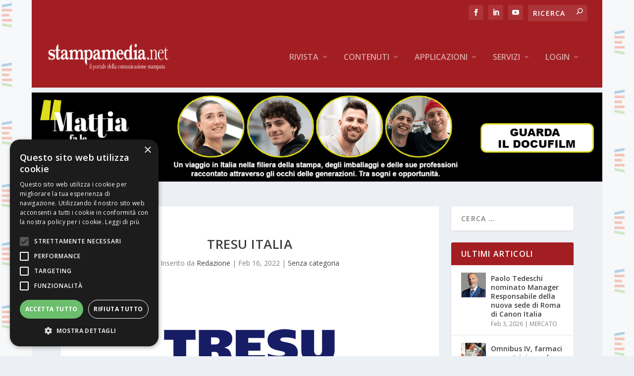

--- FILE ---
content_type: text/html; charset=UTF-8
request_url: https://www.stampamedia.net/tresu-italia/
body_size: 27875
content:
<div id="random_banner_widget-12" class="the_skin et_pb_widget widget_random_banner_widget"><div class="bc_rb_click_track bc_random_banner" data-id="22" data-url="https://www.stampamedia.net/wp-admin/admin-ajax.php?action=bc_rb_ads_click&nonce=3cadee9b2b"><a target="_blank" href="https://strategogroup.net/" title="Skin_nuovo_sito_stratego"><img   data-src="https://www.stampamedia.net/wp-content/uploads/2022/05/Skin_nuovo_sito_stratego.jpg?v=7953" title="Skin_nuovo_sito_stratego" src="[data-uri]" class="lazyload" /></a></div></div><!DOCTYPE html>
<html lang="it-IT">
<head>
	<meta charset="UTF-8" />
			
	<meta http-equiv="X-UA-Compatible" content="IE=edge">
	<link rel="pingback" href="https://www.stampamedia.net/xmlrpc.php" />

		<!--[if lt IE 9]>
	<script src="https://www.stampamedia.net/wp-content/themes/Extra/scripts/ext/html5.js" type="text/javascript"></script>
	<![endif]-->

	<script type="text/javascript">
		document.documentElement.className = 'js';
	</script>
	
	<link rel="preconnect" href="https://fonts.gstatic.com" crossorigin /><meta name='robots' content='index, follow, max-image-preview:large, max-snippet:-1, max-video-preview:-1' />
<script type="text/javascript" charset="UTF-8" data-cs-platform="wordpress" src="https://cdn.cookie-script.com/s/6e134006780ada90047392ba21fdfd67.js" id="cookie_script-js-with"></script><script type="text/javascript">
			let jqueryParams=[],jQuery=function(r){return jqueryParams=[...jqueryParams,r],jQuery},$=function(r){return jqueryParams=[...jqueryParams,r],$};window.jQuery=jQuery,window.$=jQuery;let customHeadScripts=!1;jQuery.fn=jQuery.prototype={},$.fn=jQuery.prototype={},jQuery.noConflict=function(r){if(window.jQuery)return jQuery=window.jQuery,$=window.jQuery,customHeadScripts=!0,jQuery.noConflict},jQuery.ready=function(r){jqueryParams=[...jqueryParams,r]},$.ready=function(r){jqueryParams=[...jqueryParams,r]},jQuery.load=function(r){jqueryParams=[...jqueryParams,r]},$.load=function(r){jqueryParams=[...jqueryParams,r]},jQuery.fn.ready=function(r){jqueryParams=[...jqueryParams,r]},$.fn.ready=function(r){jqueryParams=[...jqueryParams,r]};</script>
	<!-- This site is optimized with the Yoast SEO plugin v26.8 - https://yoast.com/product/yoast-seo-wordpress/ -->
	<title>Tresu Italia - Stampamedia</title>
	<link rel="canonical" href="https://www.stampamedia.net/tresu-italia/" />
	<meta property="og:locale" content="it_IT" />
	<meta property="og:type" content="article" />
	<meta property="og:title" content="Tresu Italia - Stampamedia" />
	<meta property="og:url" content="https://www.stampamedia.net/tresu-italia/" />
	<meta property="og:site_name" content="Stampamedia" />
	<meta property="article:published_time" content="2022-02-16T13:43:25+00:00" />
	<meta property="article:modified_time" content="2024-01-31T13:58:47+00:00" />
	<meta name="author" content="Redazione" />
	<meta name="twitter:card" content="summary_large_image" />
	<meta name="twitter:label1" content="Scritto da" />
	<meta name="twitter:data1" content="Redazione" />
	<meta name="twitter:label2" content="Tempo di lettura stimato" />
	<meta name="twitter:data2" content="9 minuti" />
	<script type="application/ld+json" class="yoast-schema-graph">{"@context":"https://schema.org","@graph":[{"@type":"Article","@id":"https://www.stampamedia.net/tresu-italia/#article","isPartOf":{"@id":"https://www.stampamedia.net/tresu-italia/"},"author":{"name":"Redazione","@id":"https://www.stampamedia.net/#/schema/person/64791ac279323bc74c2eec55ad04d497"},"headline":"Tresu Italia","datePublished":"2022-02-16T13:43:25+00:00","dateModified":"2024-01-31T13:58:47+00:00","mainEntityOfPage":{"@id":"https://www.stampamedia.net/tresu-italia/"},"wordCount":3116,"inLanguage":"it-IT"},{"@type":"WebPage","@id":"https://www.stampamedia.net/tresu-italia/","url":"https://www.stampamedia.net/tresu-italia/","name":"Tresu Italia - Stampamedia","isPartOf":{"@id":"https://www.stampamedia.net/#website"},"datePublished":"2022-02-16T13:43:25+00:00","dateModified":"2024-01-31T13:58:47+00:00","author":{"@id":"https://www.stampamedia.net/#/schema/person/64791ac279323bc74c2eec55ad04d497"},"breadcrumb":{"@id":"https://www.stampamedia.net/tresu-italia/#breadcrumb"},"inLanguage":"it-IT","potentialAction":[{"@type":"ReadAction","target":["https://www.stampamedia.net/tresu-italia/"]}]},{"@type":"BreadcrumbList","@id":"https://www.stampamedia.net/tresu-italia/#breadcrumb","itemListElement":[{"@type":"ListItem","position":1,"name":"Home","item":"https://www.stampamedia.net/"},{"@type":"ListItem","position":2,"name":"Tresu Italia"}]},{"@type":"WebSite","@id":"https://www.stampamedia.net/#website","url":"https://www.stampamedia.net/","name":"Stampamedia","description":"Il portale della comunicazione stampata","potentialAction":[{"@type":"SearchAction","target":{"@type":"EntryPoint","urlTemplate":"https://www.stampamedia.net/?s={search_term_string}"},"query-input":{"@type":"PropertyValueSpecification","valueRequired":true,"valueName":"search_term_string"}}],"inLanguage":"it-IT"},{"@type":"Person","@id":"https://www.stampamedia.net/#/schema/person/64791ac279323bc74c2eec55ad04d497","name":"Redazione","image":{"@type":"ImageObject","inLanguage":"it-IT","@id":"https://www.stampamedia.net/#/schema/person/image/","url":"https://www.stampamedia.net/wp-content/uploads/2022/05/Stampamedia_logo_200x200-150x150.jpg","contentUrl":"https://www.stampamedia.net/wp-content/uploads/2022/05/Stampamedia_logo_200x200-150x150.jpg","caption":"Redazione"},"url":"https://www.stampamedia.net/author/stratego/"}]}</script>
	<!-- / Yoast SEO plugin. -->


<link rel='dns-prefetch' href='//fonts.googleapis.com' />
<link rel="alternate" type="application/rss+xml" title="Stampamedia &raquo; Feed" href="https://www.stampamedia.net/feed/" />
<link rel="alternate" type="application/rss+xml" title="Stampamedia &raquo; Feed dei commenti" href="https://www.stampamedia.net/comments/feed/" />
<link rel="alternate" title="oEmbed (JSON)" type="application/json+oembed" href="https://www.stampamedia.net/wp-json/oembed/1.0/embed?url=https%3A%2F%2Fwww.stampamedia.net%2Ftresu-italia%2F" />
<link rel="alternate" title="oEmbed (XML)" type="text/xml+oembed" href="https://www.stampamedia.net/wp-json/oembed/1.0/embed?url=https%3A%2F%2Fwww.stampamedia.net%2Ftresu-italia%2F&#038;format=xml" />
		<style>
			.lazyload,
			.lazyloading {
				max-width: 100%;
			}
		</style>
		<meta content="Extra child v.4.14.7" name="generator"/><link rel='stylesheet' id='rm_material_icons-css' href='https://www.stampamedia.net/wp-content/plugins/custom-registration-form-builder-with-submission-manager/admin/css/material-icons.css?ver=6.9' type='text/css' media='all' />
<link rel='stylesheet' id='bc_rb_global_style-css' href='https://www.stampamedia.net/wp-content/plugins/random-banner-pro/assets/style/bc_rb_global.css?ver=11.5.5' type='text/css' media='all' />
<link rel='stylesheet' id='bc_rb_animate-css' href='https://www.stampamedia.net/wp-content/plugins/random-banner-pro/assets/style/animate.css?ver=11.5.5' type='text/css' media='all' />
<link rel='stylesheet' id='owl.carousel-style-css' href='https://www.stampamedia.net/wp-content/plugins/random-banner-pro/assets/style/owl.carousel.css?ver=11.5.5' type='text/css' media='all' />
<link rel='stylesheet' id='owl.carousel-theme-css' href='https://www.stampamedia.net/wp-content/plugins/random-banner-pro/assets/style/owl.theme.default.css?ver=11.5.5' type='text/css' media='all' />
<link rel='stylesheet' id='owl.carousel-transitions-css' href='https://www.stampamedia.net/wp-content/plugins/random-banner-pro/assets/style/owl.transitions.css?ver=11.5.5' type='text/css' media='all' />
<link rel='stylesheet' id='wp-job-manager-job-listings-css' href='https://www.stampamedia.net/wp-content/plugins/wp-job-manager/assets/dist/css/job-listings.css?ver=598383a28ac5f9f156e4' type='text/css' media='all' />
<link rel='stylesheet' id='ppress-frontend-css' href='https://www.stampamedia.net/wp-content/plugins/wp-user-avatar/assets/css/frontend.min.css?ver=4.16.9' type='text/css' media='all' />
<link rel='stylesheet' id='ppress-flatpickr-css' href='https://www.stampamedia.net/wp-content/plugins/wp-user-avatar/assets/flatpickr/flatpickr.min.css?ver=4.16.9' type='text/css' media='all' />
<link rel='stylesheet' id='ppress-select2-css' href='https://www.stampamedia.net/wp-content/plugins/wp-user-avatar/assets/select2/select2.min.css?ver=6.9' type='text/css' media='all' />
<link rel='stylesheet' id='extra-fonts-css' href='https://fonts.googleapis.com/css?family=Open+Sans:300italic,400italic,600italic,700italic,800italic,400,300,600,700,800&#038;subset=latin,latin-ext' type='text/css' media='all' />
<link rel='stylesheet' id='wp-members-css' href='https://www.stampamedia.net/wp-content/plugins/wp-members/assets/css/forms/generic-no-float.min.css?ver=3.5.5.1' type='text/css' media='all' />
<link rel='stylesheet' id='extra-style-parent-css' href='https://www.stampamedia.net/wp-content/themes/Extra/style.min.css?ver=4.27.5' type='text/css' media='all' />
<style id='extra-dynamic-critical-inline-css' type='text/css'>
@font-face{font-family:ETmodules;font-display:block;src:url(//www.stampamedia.net/wp-content/themes/Extra/core/admin/fonts/modules/all/modules.eot);src:url(//www.stampamedia.net/wp-content/themes/Extra/core/admin/fonts/modules/all/modules.eot?#iefix) format("embedded-opentype"),url(//www.stampamedia.net/wp-content/themes/Extra/core/admin/fonts/modules/all/modules.woff) format("woff"),url(//www.stampamedia.net/wp-content/themes/Extra/core/admin/fonts/modules/all/modules.ttf) format("truetype"),url(//www.stampamedia.net/wp-content/themes/Extra/core/admin/fonts/modules/all/modules.svg#ETmodules) format("svg");font-weight:400;font-style:normal}
.et_pb_post{margin-bottom:60px;word-wrap:break-word}.et_pb_fullwidth_post_content.et_pb_with_border img,.et_pb_post_content.et_pb_with_border img,.et_pb_with_border .et_pb_post .et_pb_slides,.et_pb_with_border .et_pb_post img:not(.woocommerce-placeholder),.et_pb_with_border.et_pb_posts .et_pb_post,.et_pb_with_border.et_pb_posts_nav span.nav-next a,.et_pb_with_border.et_pb_posts_nav span.nav-previous a{border:0 solid #333}.et_pb_post .entry-content{padding-top:30px}.et_pb_post .entry-featured-image-url{display:block;position:relative;margin-bottom:30px}.et_pb_post .entry-title a,.et_pb_post h2 a{text-decoration:none}.et_pb_post .post-meta{font-size:14px;margin-bottom:6px}.et_pb_post .more,.et_pb_post .post-meta a{text-decoration:none}.et_pb_post .more{color:#82c0c7}.et_pb_posts a.more-link{clear:both;display:block}.et_pb_posts .et_pb_post{position:relative}.et_pb_has_overlay.et_pb_post .et_pb_image_container a{display:block;position:relative;overflow:hidden}.et_pb_image_container img,.et_pb_post a img{vertical-align:bottom;max-width:100%}@media (min-width:981px) and (max-width:1100px){.et_pb_post{margin-bottom:42px}}@media (max-width:980px){.et_pb_post{margin-bottom:42px}.et_pb_bg_layout_light_tablet .et_pb_post .post-meta,.et_pb_bg_layout_light_tablet .et_pb_post .post-meta a,.et_pb_bg_layout_light_tablet .et_pb_post p{color:#666}.et_pb_bg_layout_dark_tablet .et_pb_post .post-meta,.et_pb_bg_layout_dark_tablet .et_pb_post .post-meta a,.et_pb_bg_layout_dark_tablet .et_pb_post p{color:inherit}.et_pb_bg_layout_dark_tablet .comment_postinfo a,.et_pb_bg_layout_dark_tablet .comment_postinfo span{color:#fff}}@media (max-width:767px){.et_pb_post{margin-bottom:42px}.et_pb_post>h2{font-size:18px}.et_pb_bg_layout_light_phone .et_pb_post .post-meta,.et_pb_bg_layout_light_phone .et_pb_post .post-meta a,.et_pb_bg_layout_light_phone .et_pb_post p{color:#666}.et_pb_bg_layout_dark_phone .et_pb_post .post-meta,.et_pb_bg_layout_dark_phone .et_pb_post .post-meta a,.et_pb_bg_layout_dark_phone .et_pb_post p{color:inherit}.et_pb_bg_layout_dark_phone .comment_postinfo a,.et_pb_bg_layout_dark_phone .comment_postinfo span{color:#fff}}@media (max-width:479px){.et_pb_post{margin-bottom:42px}.et_pb_post h2{font-size:16px;padding-bottom:0}.et_pb_post .post-meta{color:#666;font-size:14px}}
@media (min-width:981px){.et_pb_gutters3 .et_pb_column,.et_pb_gutters3.et_pb_row .et_pb_column{margin-right:5.5%}.et_pb_gutters3 .et_pb_column_4_4,.et_pb_gutters3.et_pb_row .et_pb_column_4_4{width:100%}.et_pb_gutters3 .et_pb_column_4_4 .et_pb_module,.et_pb_gutters3.et_pb_row .et_pb_column_4_4 .et_pb_module{margin-bottom:2.75%}.et_pb_gutters3 .et_pb_column_3_4,.et_pb_gutters3.et_pb_row .et_pb_column_3_4{width:73.625%}.et_pb_gutters3 .et_pb_column_3_4 .et_pb_module,.et_pb_gutters3.et_pb_row .et_pb_column_3_4 .et_pb_module{margin-bottom:3.735%}.et_pb_gutters3 .et_pb_column_2_3,.et_pb_gutters3.et_pb_row .et_pb_column_2_3{width:64.833%}.et_pb_gutters3 .et_pb_column_2_3 .et_pb_module,.et_pb_gutters3.et_pb_row .et_pb_column_2_3 .et_pb_module{margin-bottom:4.242%}.et_pb_gutters3 .et_pb_column_3_5,.et_pb_gutters3.et_pb_row .et_pb_column_3_5{width:57.8%}.et_pb_gutters3 .et_pb_column_3_5 .et_pb_module,.et_pb_gutters3.et_pb_row .et_pb_column_3_5 .et_pb_module{margin-bottom:4.758%}.et_pb_gutters3 .et_pb_column_1_2,.et_pb_gutters3.et_pb_row .et_pb_column_1_2{width:47.25%}.et_pb_gutters3 .et_pb_column_1_2 .et_pb_module,.et_pb_gutters3.et_pb_row .et_pb_column_1_2 .et_pb_module{margin-bottom:5.82%}.et_pb_gutters3 .et_pb_column_2_5,.et_pb_gutters3.et_pb_row .et_pb_column_2_5{width:36.7%}.et_pb_gutters3 .et_pb_column_2_5 .et_pb_module,.et_pb_gutters3.et_pb_row .et_pb_column_2_5 .et_pb_module{margin-bottom:7.493%}.et_pb_gutters3 .et_pb_column_1_3,.et_pb_gutters3.et_pb_row .et_pb_column_1_3{width:29.6667%}.et_pb_gutters3 .et_pb_column_1_3 .et_pb_module,.et_pb_gutters3.et_pb_row .et_pb_column_1_3 .et_pb_module{margin-bottom:9.27%}.et_pb_gutters3 .et_pb_column_1_4,.et_pb_gutters3.et_pb_row .et_pb_column_1_4{width:20.875%}.et_pb_gutters3 .et_pb_column_1_4 .et_pb_module,.et_pb_gutters3.et_pb_row .et_pb_column_1_4 .et_pb_module{margin-bottom:13.174%}.et_pb_gutters3 .et_pb_column_1_5,.et_pb_gutters3.et_pb_row .et_pb_column_1_5{width:15.6%}.et_pb_gutters3 .et_pb_column_1_5 .et_pb_module,.et_pb_gutters3.et_pb_row .et_pb_column_1_5 .et_pb_module{margin-bottom:17.628%}.et_pb_gutters3 .et_pb_column_1_6,.et_pb_gutters3.et_pb_row .et_pb_column_1_6{width:12.0833%}.et_pb_gutters3 .et_pb_column_1_6 .et_pb_module,.et_pb_gutters3.et_pb_row .et_pb_column_1_6 .et_pb_module{margin-bottom:22.759%}.et_pb_gutters3 .et_full_width_page.woocommerce-page ul.products li.product{width:20.875%;margin-right:5.5%;margin-bottom:5.5%}.et_pb_gutters3.et_left_sidebar.woocommerce-page #main-content ul.products li.product,.et_pb_gutters3.et_right_sidebar.woocommerce-page #main-content ul.products li.product{width:28.353%;margin-right:7.47%}.et_pb_gutters3.et_left_sidebar.woocommerce-page #main-content ul.products.columns-1 li.product,.et_pb_gutters3.et_right_sidebar.woocommerce-page #main-content ul.products.columns-1 li.product{width:100%;margin-right:0}.et_pb_gutters3.et_left_sidebar.woocommerce-page #main-content ul.products.columns-2 li.product,.et_pb_gutters3.et_right_sidebar.woocommerce-page #main-content ul.products.columns-2 li.product{width:48%;margin-right:4%}.et_pb_gutters3.et_left_sidebar.woocommerce-page #main-content ul.products.columns-2 li:nth-child(2n+2),.et_pb_gutters3.et_right_sidebar.woocommerce-page #main-content ul.products.columns-2 li:nth-child(2n+2){margin-right:0}.et_pb_gutters3.et_left_sidebar.woocommerce-page #main-content ul.products.columns-2 li:nth-child(3n+1),.et_pb_gutters3.et_right_sidebar.woocommerce-page #main-content ul.products.columns-2 li:nth-child(3n+1){clear:none}}
@media (min-width:981px){.et_pb_gutter.et_pb_gutters2 #left-area{width:77.25%}.et_pb_gutter.et_pb_gutters2 #sidebar{width:22.75%}.et_pb_gutters2.et_right_sidebar #left-area{padding-right:3%}.et_pb_gutters2.et_left_sidebar #left-area{padding-left:3%}.et_pb_gutter.et_pb_gutters2.et_right_sidebar #main-content .container:before{right:22.75%!important}.et_pb_gutter.et_pb_gutters2.et_left_sidebar #main-content .container:before{left:22.75%!important}.et_pb_gutters2 .et_pb_column,.et_pb_gutters2.et_pb_row .et_pb_column{margin-right:3%}.et_pb_gutters2 .et_pb_column_4_4,.et_pb_gutters2.et_pb_row .et_pb_column_4_4{width:100%}.et_pb_gutters2 .et_pb_column_4_4 .et_pb_module,.et_pb_gutters2.et_pb_row .et_pb_column_4_4 .et_pb_module{margin-bottom:1.5%}.et_pb_gutters2 .et_pb_column_3_4,.et_pb_gutters2.et_pb_row .et_pb_column_3_4{width:74.25%}.et_pb_gutters2 .et_pb_column_3_4 .et_pb_module,.et_pb_gutters2.et_pb_row .et_pb_column_3_4 .et_pb_module{margin-bottom:2.02%}.et_pb_gutters2 .et_pb_column_2_3,.et_pb_gutters2.et_pb_row .et_pb_column_2_3{width:65.667%}.et_pb_gutters2 .et_pb_column_2_3 .et_pb_module,.et_pb_gutters2.et_pb_row .et_pb_column_2_3 .et_pb_module{margin-bottom:2.284%}.et_pb_gutters2 .et_pb_column_3_5,.et_pb_gutters2.et_pb_row .et_pb_column_3_5{width:58.8%}.et_pb_gutters2 .et_pb_column_3_5 .et_pb_module,.et_pb_gutters2.et_pb_row .et_pb_column_3_5 .et_pb_module{margin-bottom:2.551%}.et_pb_gutters2 .et_pb_column_1_2,.et_pb_gutters2.et_pb_row .et_pb_column_1_2{width:48.5%}.et_pb_gutters2 .et_pb_column_1_2 .et_pb_module,.et_pb_gutters2.et_pb_row .et_pb_column_1_2 .et_pb_module{margin-bottom:3.093%}.et_pb_gutters2 .et_pb_column_2_5,.et_pb_gutters2.et_pb_row .et_pb_column_2_5{width:38.2%}.et_pb_gutters2 .et_pb_column_2_5 .et_pb_module,.et_pb_gutters2.et_pb_row .et_pb_column_2_5 .et_pb_module{margin-bottom:3.927%}.et_pb_gutters2 .et_pb_column_1_3,.et_pb_gutters2.et_pb_row .et_pb_column_1_3{width:31.3333%}.et_pb_gutters2 .et_pb_column_1_3 .et_pb_module,.et_pb_gutters2.et_pb_row .et_pb_column_1_3 .et_pb_module{margin-bottom:4.787%}.et_pb_gutters2 .et_pb_column_1_4,.et_pb_gutters2.et_pb_row .et_pb_column_1_4{width:22.75%}.et_pb_gutters2 .et_pb_column_1_4 .et_pb_module,.et_pb_gutters2.et_pb_row .et_pb_column_1_4 .et_pb_module{margin-bottom:6.593%}.et_pb_gutters2 .et_pb_column_1_5,.et_pb_gutters2.et_pb_row .et_pb_column_1_5{width:17.6%}.et_pb_gutters2 .et_pb_column_1_5 .et_pb_module,.et_pb_gutters2.et_pb_row .et_pb_column_1_5 .et_pb_module{margin-bottom:8.523%}.et_pb_gutters2 .et_pb_column_1_6,.et_pb_gutters2.et_pb_row .et_pb_column_1_6{width:14.1667%}.et_pb_gutters2 .et_pb_column_1_6 .et_pb_module,.et_pb_gutters2.et_pb_row .et_pb_column_1_6 .et_pb_module{margin-bottom:10.588%}.et_pb_gutters2 .et_full_width_page.woocommerce-page ul.products li.product{width:22.75%;margin-right:3%;margin-bottom:3%}.et_pb_gutters2.et_left_sidebar.woocommerce-page #main-content ul.products li.product,.et_pb_gutters2.et_right_sidebar.woocommerce-page #main-content ul.products li.product{width:30.64%;margin-right:4.04%}}
@-webkit-keyframes fadeOutTop{0%{opacity:1;transform:translatey(0)}to{opacity:0;transform:translatey(-60%)}}@keyframes fadeOutTop{0%{opacity:1;transform:translatey(0)}to{opacity:0;transform:translatey(-60%)}}@-webkit-keyframes fadeInTop{0%{opacity:0;transform:translatey(-60%)}to{opacity:1;transform:translatey(0)}}@keyframes fadeInTop{0%{opacity:0;transform:translatey(-60%)}to{opacity:1;transform:translatey(0)}}@-webkit-keyframes fadeInBottom{0%{opacity:0;transform:translatey(60%)}to{opacity:1;transform:translatey(0)}}@keyframes fadeInBottom{0%{opacity:0;transform:translatey(60%)}to{opacity:1;transform:translatey(0)}}@-webkit-keyframes fadeOutBottom{0%{opacity:1;transform:translatey(0)}to{opacity:0;transform:translatey(60%)}}@keyframes fadeOutBottom{0%{opacity:1;transform:translatey(0)}to{opacity:0;transform:translatey(60%)}}@-webkit-keyframes Grow{0%{opacity:0;transform:scaleY(.5)}to{opacity:1;transform:scale(1)}}@keyframes Grow{0%{opacity:0;transform:scaleY(.5)}to{opacity:1;transform:scale(1)}}/*!
	  * Animate.css - http://daneden.me/animate
	  * Licensed under the MIT license - http://opensource.org/licenses/MIT
	  * Copyright (c) 2015 Daniel Eden
	 */@-webkit-keyframes flipInX{0%{transform:perspective(400px) rotateX(90deg);-webkit-animation-timing-function:ease-in;animation-timing-function:ease-in;opacity:0}40%{transform:perspective(400px) rotateX(-20deg);-webkit-animation-timing-function:ease-in;animation-timing-function:ease-in}60%{transform:perspective(400px) rotateX(10deg);opacity:1}80%{transform:perspective(400px) rotateX(-5deg)}to{transform:perspective(400px)}}@keyframes flipInX{0%{transform:perspective(400px) rotateX(90deg);-webkit-animation-timing-function:ease-in;animation-timing-function:ease-in;opacity:0}40%{transform:perspective(400px) rotateX(-20deg);-webkit-animation-timing-function:ease-in;animation-timing-function:ease-in}60%{transform:perspective(400px) rotateX(10deg);opacity:1}80%{transform:perspective(400px) rotateX(-5deg)}to{transform:perspective(400px)}}@-webkit-keyframes flipInY{0%{transform:perspective(400px) rotateY(90deg);-webkit-animation-timing-function:ease-in;animation-timing-function:ease-in;opacity:0}40%{transform:perspective(400px) rotateY(-20deg);-webkit-animation-timing-function:ease-in;animation-timing-function:ease-in}60%{transform:perspective(400px) rotateY(10deg);opacity:1}80%{transform:perspective(400px) rotateY(-5deg)}to{transform:perspective(400px)}}@keyframes flipInY{0%{transform:perspective(400px) rotateY(90deg);-webkit-animation-timing-function:ease-in;animation-timing-function:ease-in;opacity:0}40%{transform:perspective(400px) rotateY(-20deg);-webkit-animation-timing-function:ease-in;animation-timing-function:ease-in}60%{transform:perspective(400px) rotateY(10deg);opacity:1}80%{transform:perspective(400px) rotateY(-5deg)}to{transform:perspective(400px)}}
.nav li li{padding:0 20px;margin:0}.et-menu li li a{padding:6px 20px;width:200px}.nav li{position:relative;line-height:1em}.nav li li{position:relative;line-height:2em}.nav li ul{position:absolute;padding:20px 0;z-index:9999;width:240px;background:#fff;visibility:hidden;opacity:0;border-top:3px solid #2ea3f2;box-shadow:0 2px 5px rgba(0,0,0,.1);-moz-box-shadow:0 2px 5px rgba(0,0,0,.1);-webkit-box-shadow:0 2px 5px rgba(0,0,0,.1);-webkit-transform:translateZ(0);text-align:left}.nav li.et-hover>ul{visibility:visible}.nav li.et-touch-hover>ul,.nav li:hover>ul{opacity:1;visibility:visible}.nav li li ul{z-index:1000;top:-23px;left:240px}.nav li.et-reverse-direction-nav li ul{left:auto;right:240px}.nav li:hover{visibility:inherit}.et_mobile_menu li a,.nav li li a{font-size:14px;transition:opacity .2s ease-in-out,background-color .2s ease-in-out}.et_mobile_menu li a:hover,.nav ul li a:hover{background-color:rgba(0,0,0,.03);opacity:.7}.et-dropdown-removing>ul{display:none}.mega-menu .et-dropdown-removing>ul{display:block}.et-menu .menu-item-has-children>a:first-child:after{font-family:ETmodules;content:"3";font-size:16px;position:absolute;right:0;top:0;font-weight:800}.et-menu .menu-item-has-children>a:first-child{padding-right:20px}.et-menu li li.menu-item-has-children>a:first-child:after{right:20px;top:6px}.et-menu-nav li.mega-menu{position:inherit}.et-menu-nav li.mega-menu>ul{padding:30px 20px;position:absolute!important;width:100%;left:0!important}.et-menu-nav li.mega-menu ul li{margin:0;float:left!important;display:block!important;padding:0!important}.et-menu-nav li.mega-menu li>ul{-webkit-animation:none!important;animation:none!important;padding:0;border:none;left:auto;top:auto;width:240px!important;position:relative;box-shadow:none;-webkit-box-shadow:none}.et-menu-nav li.mega-menu li ul{visibility:visible;opacity:1;display:none}.et-menu-nav li.mega-menu.et-hover li ul,.et-menu-nav li.mega-menu:hover li ul{display:block}.et-menu-nav li.mega-menu:hover>ul{opacity:1!important;visibility:visible!important}.et-menu-nav li.mega-menu>ul>li>a:first-child{padding-top:0!important;font-weight:700;border-bottom:1px solid rgba(0,0,0,.03)}.et-menu-nav li.mega-menu>ul>li>a:first-child:hover{background-color:transparent!important}.et-menu-nav li.mega-menu li>a{width:200px!important}.et-menu-nav li.mega-menu.mega-menu-parent li>a,.et-menu-nav li.mega-menu.mega-menu-parent li li{width:100%!important}.et-menu-nav li.mega-menu.mega-menu-parent li>.sub-menu{float:left;width:100%!important}.et-menu-nav li.mega-menu>ul>li{width:25%;margin:0}.et-menu-nav li.mega-menu.mega-menu-parent-3>ul>li{width:33.33%}.et-menu-nav li.mega-menu.mega-menu-parent-2>ul>li{width:50%}.et-menu-nav li.mega-menu.mega-menu-parent-1>ul>li{width:100%}.et_pb_fullwidth_menu li.mega-menu .menu-item-has-children>a:first-child:after,.et_pb_menu li.mega-menu .menu-item-has-children>a:first-child:after{display:none}.et_fullwidth_nav #top-menu li.mega-menu>ul{width:auto;left:30px!important;right:30px!important}.et_mobile_menu{position:absolute;left:0;padding:5%;background:#fff;width:100%;visibility:visible;opacity:1;display:none;z-index:9999;border-top:3px solid #2ea3f2;box-shadow:0 2px 5px rgba(0,0,0,.1);-moz-box-shadow:0 2px 5px rgba(0,0,0,.1);-webkit-box-shadow:0 2px 5px rgba(0,0,0,.1)}#main-header .et_mobile_menu li ul,.et_pb_fullwidth_menu .et_mobile_menu li ul,.et_pb_menu .et_mobile_menu li ul{visibility:visible!important;display:block!important;padding-left:10px}.et_mobile_menu li li{padding-left:5%}.et_mobile_menu li a{border-bottom:1px solid rgba(0,0,0,.03);color:#666;padding:10px 5%;display:block}.et_mobile_menu .menu-item-has-children>a{font-weight:700;background-color:rgba(0,0,0,.03)}.et_mobile_menu li .menu-item-has-children>a{background-color:transparent}.et_mobile_nav_menu{float:right;display:none}.mobile_menu_bar{position:relative;display:block;line-height:0}.mobile_menu_bar:before{content:"a";font-size:32px;position:relative;left:0;top:0;cursor:pointer}.et_pb_module .mobile_menu_bar:before{top:2px}.mobile_nav .select_page{display:none}
.et_pb_section{position:relative;background-color:#fff;background-position:50%;background-size:100%;background-size:cover}.et_pb_section--absolute,.et_pb_section--fixed{width:100%}.et_pb_section.et_section_transparent{background-color:transparent}.et_pb_fullwidth_section{padding:0}.et_pb_fullwidth_section>.et_pb_module:not(.et_pb_post_content):not(.et_pb_fullwidth_post_content) .et_pb_row{padding:0!important}.et_pb_inner_shadow{box-shadow:inset 0 0 7px rgba(0,0,0,.07)}.et_pb_bottom_inside_divider,.et_pb_top_inside_divider{display:block;background-repeat-y:no-repeat;height:100%;position:absolute;pointer-events:none;width:100%;left:0;right:0}.et_pb_bottom_inside_divider.et-no-transition,.et_pb_top_inside_divider.et-no-transition{transition:none!important}.et-fb .section_has_divider.et_fb_element_controls_visible--child>.et_pb_bottom_inside_divider,.et-fb .section_has_divider.et_fb_element_controls_visible--child>.et_pb_top_inside_divider{z-index:1}.et_pb_section_video:not(.et_pb_section--with-menu){overflow:hidden;position:relative}.et_pb_column>.et_pb_section_video_bg{z-index:-1}.et_pb_section_video_bg{visibility:visible;position:absolute;top:0;left:0;width:100%;height:100%;overflow:hidden;display:block;pointer-events:none;transition:display .3s}.et_pb_section_video_bg.et_pb_section_video_bg_hover,.et_pb_section_video_bg.et_pb_section_video_bg_phone,.et_pb_section_video_bg.et_pb_section_video_bg_tablet,.et_pb_section_video_bg.et_pb_section_video_bg_tablet_only{display:none}.et_pb_section_video_bg .mejs-controls,.et_pb_section_video_bg .mejs-overlay-play{display:none!important}.et_pb_section_video_bg embed,.et_pb_section_video_bg iframe,.et_pb_section_video_bg object,.et_pb_section_video_bg video{max-width:none}.et_pb_section_video_bg .mejs-video{left:50%;position:absolute;max-width:none}.et_pb_section_video_bg .mejs-overlay-loading{display:none!important}.et_pb_social_network_link .et_pb_section_video{overflow:visible}.et_pb_section_video_on_hover:hover>.et_pb_section_video_bg{display:none}.et_pb_section_video_on_hover:hover>.et_pb_section_video_bg_hover,.et_pb_section_video_on_hover:hover>.et_pb_section_video_bg_hover_inherit{display:block}@media (min-width:981px){.et_pb_section{padding:4% 0}body.et_pb_pagebuilder_layout.et_pb_show_title .post-password-required .et_pb_section,body:not(.et_pb_pagebuilder_layout) .post-password-required .et_pb_section{padding-top:0}.et_pb_fullwidth_section{padding:0}.et_pb_section_video_bg.et_pb_section_video_bg_desktop_only{display:block}}@media (max-width:980px){.et_pb_section{padding:50px 0}body.et_pb_pagebuilder_layout.et_pb_show_title .post-password-required .et_pb_section,body:not(.et_pb_pagebuilder_layout) .post-password-required .et_pb_section{padding-top:0}.et_pb_fullwidth_section{padding:0}.et_pb_section_video_bg.et_pb_section_video_bg_tablet{display:block}.et_pb_section_video_bg.et_pb_section_video_bg_desktop_only{display:none}}@media (min-width:768px){.et_pb_section_video_bg.et_pb_section_video_bg_desktop_tablet{display:block}}@media (min-width:768px) and (max-width:980px){.et_pb_section_video_bg.et_pb_section_video_bg_tablet_only{display:block}}@media (max-width:767px){.et_pb_section_video_bg.et_pb_section_video_bg_phone{display:block}.et_pb_section_video_bg.et_pb_section_video_bg_desktop_tablet{display:none}}
.et_pb_row{width:80%;max-width:1080px;margin:auto;position:relative}body.safari .section_has_divider,body.uiwebview .section_has_divider{perspective:2000px}.section_has_divider .et_pb_row{z-index:5}.et_pb_row_inner{width:100%;position:relative}.et_pb_row.et_pb_row_empty,.et_pb_row_inner:nth-of-type(n+2).et_pb_row_empty{display:none}.et_pb_row:after,.et_pb_row_inner:after{content:"";display:block;clear:both;visibility:hidden;line-height:0;height:0;width:0}.et_pb_row_4col .et-last-child,.et_pb_row_4col .et-last-child-2,.et_pb_row_6col .et-last-child,.et_pb_row_6col .et-last-child-2,.et_pb_row_6col .et-last-child-3{margin-bottom:0}.et_pb_column{float:left;background-size:cover;background-position:50%;position:relative;z-index:2;min-height:1px}.et_pb_column--with-menu{z-index:3}.et_pb_column.et_pb_column_empty{min-height:1px}.et_pb_row .et_pb_column.et-last-child,.et_pb_row .et_pb_column:last-child,.et_pb_row_inner .et_pb_column.et-last-child,.et_pb_row_inner .et_pb_column:last-child{margin-right:0!important}.et_pb_column.et_pb_section_parallax{position:relative}.et_pb_column,.et_pb_row,.et_pb_row_inner{background-size:cover;background-position:50%;background-repeat:no-repeat}@media (min-width:981px){.et_pb_row{padding:2% 0}body.et_pb_pagebuilder_layout.et_pb_show_title .post-password-required .et_pb_row,body:not(.et_pb_pagebuilder_layout) .post-password-required .et_pb_row{padding:0;width:100%}.et_pb_column_3_4 .et_pb_row_inner{padding:3.735% 0}.et_pb_column_2_3 .et_pb_row_inner{padding:4.2415% 0}.et_pb_column_1_2 .et_pb_row_inner,.et_pb_column_3_5 .et_pb_row_inner{padding:5.82% 0}.et_section_specialty>.et_pb_row{padding:0}.et_pb_row_inner{width:100%}.et_pb_column_single{padding:2.855% 0}.et_pb_column_single .et_pb_module.et-first-child,.et_pb_column_single .et_pb_module:first-child{margin-top:0}.et_pb_column_single .et_pb_module.et-last-child,.et_pb_column_single .et_pb_module:last-child{margin-bottom:0}.et_pb_row .et_pb_column.et-last-child,.et_pb_row .et_pb_column:last-child,.et_pb_row_inner .et_pb_column.et-last-child,.et_pb_row_inner .et_pb_column:last-child{margin-right:0!important}.et_pb_row.et_pb_equal_columns,.et_pb_row_inner.et_pb_equal_columns,.et_pb_section.et_pb_equal_columns>.et_pb_row{display:flex}.rtl .et_pb_row.et_pb_equal_columns,.rtl .et_pb_row_inner.et_pb_equal_columns,.rtl .et_pb_section.et_pb_equal_columns>.et_pb_row{flex-direction:row-reverse}.et_pb_row.et_pb_equal_columns>.et_pb_column,.et_pb_section.et_pb_equal_columns>.et_pb_row>.et_pb_column{order:1}}@media (max-width:980px){.et_pb_row{max-width:1080px}body.et_pb_pagebuilder_layout.et_pb_show_title .post-password-required .et_pb_row,body:not(.et_pb_pagebuilder_layout) .post-password-required .et_pb_row{padding:0;width:100%}.et_pb_column .et_pb_row_inner,.et_pb_row{padding:30px 0}.et_section_specialty>.et_pb_row{padding:0}.et_pb_column{width:100%;margin-bottom:30px}.et_pb_bottom_divider .et_pb_row:nth-last-child(2) .et_pb_column:last-child,.et_pb_row .et_pb_column.et-last-child,.et_pb_row .et_pb_column:last-child{margin-bottom:0}.et_section_specialty .et_pb_row>.et_pb_column{padding-bottom:0}.et_pb_column.et_pb_column_empty{display:none}.et_pb_row_1-2_1-4_1-4,.et_pb_row_1-2_1-6_1-6_1-6,.et_pb_row_1-4_1-4,.et_pb_row_1-4_1-4_1-2,.et_pb_row_1-5_1-5_3-5,.et_pb_row_1-6_1-6_1-6,.et_pb_row_1-6_1-6_1-6_1-2,.et_pb_row_1-6_1-6_1-6_1-6,.et_pb_row_3-5_1-5_1-5,.et_pb_row_4col,.et_pb_row_5col,.et_pb_row_6col{display:flex;flex-wrap:wrap}.et_pb_row_1-4_1-4>.et_pb_column.et_pb_column_1_4,.et_pb_row_1-4_1-4_1-2>.et_pb_column.et_pb_column_1_4,.et_pb_row_4col>.et_pb_column.et_pb_column_1_4{width:47.25%;margin-right:5.5%}.et_pb_row_1-4_1-4>.et_pb_column.et_pb_column_1_4:nth-child(2n),.et_pb_row_1-4_1-4_1-2>.et_pb_column.et_pb_column_1_4:nth-child(2n),.et_pb_row_4col>.et_pb_column.et_pb_column_1_4:nth-child(2n){margin-right:0}.et_pb_row_1-2_1-4_1-4>.et_pb_column.et_pb_column_1_4{width:47.25%;margin-right:5.5%}.et_pb_row_1-2_1-4_1-4>.et_pb_column.et_pb_column_1_2,.et_pb_row_1-2_1-4_1-4>.et_pb_column.et_pb_column_1_4:nth-child(odd){margin-right:0}.et_pb_row_1-2_1-4_1-4 .et_pb_column:nth-last-child(-n+2),.et_pb_row_1-4_1-4 .et_pb_column:nth-last-child(-n+2),.et_pb_row_4col .et_pb_column:nth-last-child(-n+2){margin-bottom:0}.et_pb_row_1-5_1-5_3-5>.et_pb_column.et_pb_column_1_5,.et_pb_row_5col>.et_pb_column.et_pb_column_1_5{width:47.25%;margin-right:5.5%}.et_pb_row_1-5_1-5_3-5>.et_pb_column.et_pb_column_1_5:nth-child(2n),.et_pb_row_5col>.et_pb_column.et_pb_column_1_5:nth-child(2n){margin-right:0}.et_pb_row_3-5_1-5_1-5>.et_pb_column.et_pb_column_1_5{width:47.25%;margin-right:5.5%}.et_pb_row_3-5_1-5_1-5>.et_pb_column.et_pb_column_1_5:nth-child(odd),.et_pb_row_3-5_1-5_1-5>.et_pb_column.et_pb_column_3_5{margin-right:0}.et_pb_row_3-5_1-5_1-5 .et_pb_column:nth-last-child(-n+2),.et_pb_row_5col .et_pb_column:last-child{margin-bottom:0}.et_pb_row_1-6_1-6_1-6_1-2>.et_pb_column.et_pb_column_1_6,.et_pb_row_6col>.et_pb_column.et_pb_column_1_6{width:29.666%;margin-right:5.5%}.et_pb_row_1-6_1-6_1-6_1-2>.et_pb_column.et_pb_column_1_6:nth-child(3n),.et_pb_row_6col>.et_pb_column.et_pb_column_1_6:nth-child(3n){margin-right:0}.et_pb_row_1-2_1-6_1-6_1-6>.et_pb_column.et_pb_column_1_6{width:29.666%;margin-right:5.5%}.et_pb_row_1-2_1-6_1-6_1-6>.et_pb_column.et_pb_column_1_2,.et_pb_row_1-2_1-6_1-6_1-6>.et_pb_column.et_pb_column_1_6:last-child{margin-right:0}.et_pb_row_1-2_1-2 .et_pb_column.et_pb_column_1_2,.et_pb_row_1-2_1-6_1-6_1-6 .et_pb_column:nth-last-child(-n+3),.et_pb_row_6col .et_pb_column:nth-last-child(-n+3){margin-bottom:0}.et_pb_row_1-2_1-2 .et_pb_column.et_pb_column_1_2 .et_pb_column.et_pb_column_1_6{width:29.666%;margin-right:5.5%;margin-bottom:0}.et_pb_row_1-2_1-2 .et_pb_column.et_pb_column_1_2 .et_pb_column.et_pb_column_1_6:last-child{margin-right:0}.et_pb_row_1-6_1-6_1-6_1-6>.et_pb_column.et_pb_column_1_6{width:47.25%;margin-right:5.5%}.et_pb_row_1-6_1-6_1-6_1-6>.et_pb_column.et_pb_column_1_6:nth-child(2n){margin-right:0}.et_pb_row_1-6_1-6_1-6_1-6:nth-last-child(-n+3){margin-bottom:0}}@media (max-width:479px){.et_pb_row .et_pb_column.et_pb_column_1_4,.et_pb_row .et_pb_column.et_pb_column_1_5,.et_pb_row .et_pb_column.et_pb_column_1_6{width:100%;margin:0 0 30px}.et_pb_row .et_pb_column.et_pb_column_1_4.et-last-child,.et_pb_row .et_pb_column.et_pb_column_1_4:last-child,.et_pb_row .et_pb_column.et_pb_column_1_5.et-last-child,.et_pb_row .et_pb_column.et_pb_column_1_5:last-child,.et_pb_row .et_pb_column.et_pb_column_1_6.et-last-child,.et_pb_row .et_pb_column.et_pb_column_1_6:last-child{margin-bottom:0}.et_pb_row_1-2_1-2 .et_pb_column.et_pb_column_1_2 .et_pb_column.et_pb_column_1_6{width:100%;margin:0 0 30px}.et_pb_row_1-2_1-2 .et_pb_column.et_pb_column_1_2 .et_pb_column.et_pb_column_1_6.et-last-child,.et_pb_row_1-2_1-2 .et_pb_column.et_pb_column_1_2 .et_pb_column.et_pb_column_1_6:last-child{margin-bottom:0}.et_pb_column{width:100%!important}}
.et_pb_with_border .et_pb_image_wrap{border:0 solid #333}.et_pb_image{margin-left:auto;margin-right:auto;line-height:0}.et_pb_image.aligncenter{text-align:center}.et_pb_image.et_pb_has_overlay a.et_pb_lightbox_image{display:block;position:relative}.et_pb_image{display:block}.et_pb_image .et_pb_image_wrap{display:inline-block;position:relative;max-width:100%}.et_pb_image .et_pb_image_wrap img[src*=".svg"]{width:auto}.et_pb_image img{position:relative}.et_pb_image_sticky{margin-bottom:0!important;display:inherit}.et_pb_image.et_pb_has_overlay .et_pb_image_wrap:hover .et_overlay{z-index:3;opacity:1}@media (min-width:981px){.et_pb_section_sticky,.et_pb_section_sticky.et_pb_bottom_divider .et_pb_row:nth-last-child(2),.et_pb_section_sticky .et_pb_column_single,.et_pb_section_sticky .et_pb_row.et-last-child,.et_pb_section_sticky .et_pb_row:last-child,.et_pb_section_sticky .et_pb_specialty_column .et_pb_row_inner.et-last-child,.et_pb_section_sticky .et_pb_specialty_column .et_pb_row_inner:last-child{padding-bottom:0!important}}@media (max-width:980px){.et_pb_image_sticky_tablet{margin-bottom:0!important;display:inherit}.et_pb_section_sticky_mobile,.et_pb_section_sticky_mobile.et_pb_bottom_divider .et_pb_row:nth-last-child(2),.et_pb_section_sticky_mobile .et_pb_column_single,.et_pb_section_sticky_mobile .et_pb_row.et-last-child,.et_pb_section_sticky_mobile .et_pb_row:last-child,.et_pb_section_sticky_mobile .et_pb_specialty_column .et_pb_row_inner.et-last-child,.et_pb_section_sticky_mobile .et_pb_specialty_column .et_pb_row_inner:last-child{padding-bottom:0!important}.et_pb_section_sticky .et_pb_row.et-last-child .et_pb_column.et_pb_row_sticky.et-last-child,.et_pb_section_sticky .et_pb_row:last-child .et_pb_column.et_pb_row_sticky:last-child{margin-bottom:0}.et_pb_image_bottom_space_tablet{margin-bottom:30px!important;display:block}.et_always_center_on_mobile{text-align:center!important;margin-left:auto!important;margin-right:auto!important}}@media (max-width:767px){.et_pb_image_sticky_phone{margin-bottom:0!important;display:inherit}.et_pb_image_bottom_space_phone{margin-bottom:30px!important;display:block}}
.et_overlay{z-index:-1;position:absolute;top:0;left:0;display:block;width:100%;height:100%;background:hsla(0,0%,100%,.9);opacity:0;pointer-events:none;transition:all .3s;border:1px solid #e5e5e5;box-sizing:border-box;-webkit-backface-visibility:hidden;backface-visibility:hidden;-webkit-font-smoothing:antialiased}.et_overlay:before{color:#2ea3f2;content:"\E050";position:absolute;top:50%;left:50%;transform:translate(-50%,-50%);font-size:32px;transition:all .4s}.et_portfolio_image,.et_shop_image{position:relative;display:block}.et_pb_has_overlay:not(.et_pb_image):hover .et_overlay,.et_portfolio_image:hover .et_overlay,.et_shop_image:hover .et_overlay{z-index:3;opacity:1}#ie7 .et_overlay,#ie8 .et_overlay{display:none}.et_pb_module.et_pb_has_overlay{position:relative}.et_pb_module.et_pb_has_overlay .et_overlay,article.et_pb_has_overlay{border:none}
.et_pb_bg_layout_light.et_pb_module.et_pb_button{color:#2ea3f2}.et_pb_module.et_pb_button{display:inline-block;color:inherit}.et_pb_button_module_wrapper.et_pb_button_alignment_left{text-align:left}.et_pb_button_module_wrapper.et_pb_button_alignment_right{text-align:right}.et_pb_button_module_wrapper.et_pb_button_alignment_center{text-align:center}.et_pb_button_module_wrapper>a{display:inline-block}@media (max-width:980px){.et_pb_button_module_wrapper.et_pb_button_alignment_tablet_left{text-align:left}.et_pb_button_module_wrapper.et_pb_button_alignment_tablet_right{text-align:right}.et_pb_button_module_wrapper.et_pb_button_alignment_tablet_center{text-align:center}}@media (max-width:767px){.et_pb_button_module_wrapper.et_pb_button_alignment_phone_left{text-align:left}.et_pb_button_module_wrapper.et_pb_button_alignment_phone_right{text-align:right}.et_pb_button_module_wrapper.et_pb_button_alignment_phone_center{text-align:center}}
.et_pb_button[data-icon]:not([data-icon=""]):after{content:attr(data-icon)}@media (max-width:980px){.et_pb_button[data-icon-tablet]:not([data-icon-tablet=""]):after{content:attr(data-icon-tablet)}}@media (max-width:767px){.et_pb_button[data-icon-phone]:not([data-icon-phone=""]):after{content:attr(data-icon-phone)}}
.et_pb_text{word-wrap:break-word}.et_pb_text ol,.et_pb_text ul{padding-bottom:1em}.et_pb_text>:last-child{padding-bottom:0}.et_pb_text_inner{position:relative}
.et_pb_space{box-sizing:content-box;height:23px}.et_pb_divider_hidden{margin-bottom:0!important}.et_pb_divider_internal{display:inline-block;width:100%}.et_pb_divider{margin:0 0 30px;position:relative}.et_pb_divider:before{content:"";width:100%;height:1px;border-top:1px solid rgba(0,0,0,.1);position:absolute;left:0;top:0;z-index:10}.et_pb_divider:after,.et_pb_space:after{content:"";display:table}.et_pb_divider_position_bottom:before{top:auto!important;bottom:0!important}.et_pb_divider_position_center:before{top:50%!important}@media (max-width:980px){.et_pb_divider_position_top_tablet:before{top:0!important;bottom:auto!important}.et_pb_divider_position_bottom_tablet:before{top:auto!important;bottom:0!important}.et_pb_divider_position_center_tablet:before{top:50%!important}.et_pb_space.et-hide-mobile{display:none}}@media (max-width:767px){.et_pb_divider_position_top_phone:before{top:0!important;bottom:auto!important}.et_pb_divider_position_bottom_phone:before{top:auto!important;bottom:0!important}.et_pb_divider_position_center_phone:before{top:50%!important}}.ie .et_pb_divider{overflow:visible}
.et_pb_accordion.et_pb_text_align_left .et_pb_toggle_title,.et_pb_accordion.et_pb_text_align_left h5.et_pb_toggle_title,.et_pb_accordion .et_pb_toggle.et_pb_text_align_left .et_pb_toggle_title,.et_pb_accordion .et_pb_toggle.et_pb_text_align_left h5.et_pb_toggle_title{cursor:pointer;position:relative;padding:0 50px 0 0}.et_pb_accordion .et_pb_toggle_title:before{right:0;left:auto}.et_pb_accordion .et_pb_toggle{margin-bottom:10px;position:relative}.et_pb_accordion .et_pb_toggle:last-child{margin-bottom:0}.et_pb_accordion .et_pb_toggle_open .et_pb_toggle_title:before{display:none}@media (max-width:980px){.et_pb_accordion.et_pb_text_align_left-tablet .et_pb_toggle_title,.et_pb_accordion.et_pb_text_align_left-tablet h5.et_pb_toggle_title,.et_pb_accordion .et_pb_toggle.et_pb_text_align_left-tablet .et_pb_toggle_title,.et_pb_accordion .et_pb_toggle.et_pb_text_align_left-tablet h5.et_pb_toggle_title{cursor:pointer;position:relative;padding:0 50px 0 0}}@media (max-width:767px){.et_pb_accordion.et_pb_text_align_left-phone .et_pb_toggle_title,.et_pb_accordion.et_pb_text_align_left-phone h5.et_pb_toggle_title,.et_pb_accordion .et_pb_toggle.et_pb_text_align_left-phone .et_pb_toggle_title,.et_pb_accordion .et_pb_toggle.et_pb_text_align_left-phone h5.et_pb_toggle_title{cursor:pointer;position:relative;padding:0 50px 0 0}}
.et_pb_toggle_content,.et_pb_toggle_title{word-wrap:break-word}.et_pb_toggle{border:1px solid #d9d9d9}.et_pb_toggle_close{background-color:#f4f4f4;padding:20px}.et_pb_toggle_close .et_pb_toggle_content{display:none}.et_pb_toggle_open{padding:20px;background-color:#fff;z-index:1}.et_pb_toggle.et_pb_text_align_left .et_pb_toggle_title,.et_pb_toggle.et_pb_text_align_left h5.et_pb_toggle_title,.et_pb_toggle .et_pb_toggle_title,.et_pb_toggle h5.et_pb_toggle_title{cursor:pointer;position:relative;padding:0 50px 0 0}.et_pb_toggle_close .et_pb_toggle_title,.et_pb_toggle_close h5.et_pb_toggle_title{color:#666}.et_pb_toggle_open .et_pb_toggle_title,.et_pb_toggle_open h5.et_pb_toggle_title{color:#333}.et_pb_toggle_title:before{content:"\E050";position:absolute;right:0;font-size:16px;color:#ccc;top:50%;margin-top:-.5em}.et_pb_toggle .et_pb_toggle_title:before{right:0;left:auto}.et_pb_toggle_open .et_pb_toggle_title:before{content:"\E04F"}.et_pb_toggle_content{padding-top:20px;position:relative}.et_pb_toggle_content:empty{display:none!important}.et_pb_toggle_content p:last-of-type{padding-bottom:0}@media (max-width:980px){.et_pb_toggle.et_pb_text_align_left-tablet .et_pb_toggle_title,.et_pb_toggle.et_pb_text_align_left-tablet h5.et_pb_toggle_title{cursor:pointer;position:relative;padding:0 50px 0 0}}@media (max-width:767px){.et_pb_toggle.et_pb_text_align_left-phone .et_pb_toggle_title,.et_pb_toggle.et_pb_text_align_left-phone h5.et_pb_toggle_title{cursor:pointer;position:relative;padding:0 50px 0 0}}
/*# sourceURL=extra-dynamic-critical-inline-css */
</style>
<link rel='preload' id='extra-dynamic-late-css' href='https://www.stampamedia.net/wp-content/et-cache/1691/et-extra-dynamic-tb-797-1691-late.css?ver=1768505389' as='style' media='all' onload="this.onload=null;this.rel='stylesheet'" />
<link rel='preload' id='extra-dynamic-css' href='https://www.stampamedia.net/wp-content/et-cache/1691/et-extra-dynamic-tb-797-1691.css?ver=1768505389' as='style' media='all' onload="this.onload=null;this.rel='stylesheet'" />
<link rel='stylesheet' id='custom-registration-form-builder-with-submission-manager/registration_magic.php-css' href='https://www.stampamedia.net/wp-content/plugins/custom-registration-form-builder-with-submission-manager/public/css/style_rm_front_end.css?ver=6.0.7.5' type='text/css' media='all' />
<link rel='stylesheet' id='rm-form-revamp-theme-css' href='https://www.stampamedia.net/wp-content/plugins/custom-registration-form-builder-with-submission-manager/public/css/rm-form-theme-default.css?ver=6.0.7.5' type='text/css' media='all' />
<link rel='stylesheet' id='rm-form-revamp-style-css' href='https://www.stampamedia.net/wp-content/plugins/custom-registration-form-builder-with-submission-manager/public/css/rm-form-common-utility.css?ver=6.9' type='text/css' media='all' />
<link rel='stylesheet' id='extra-style-css' href='https://www.stampamedia.net/wp-content/themes/extra-child/style.css?ver=4.27.5' type='text/css' media='all' />
<script type="text/javascript" src="https://www.stampamedia.net/wp-includes/js/jquery/jquery.min.js?ver=3.7.1" id="jquery-core-js"></script>
<script type="text/javascript" src="https://www.stampamedia.net/wp-includes/js/jquery/jquery-migrate.min.js?ver=3.4.1" id="jquery-migrate-js"></script>
<script type="text/javascript" id="jquery-js-after">
/* <![CDATA[ */
jqueryParams.length&&$.each(jqueryParams,function(e,r){if("function"==typeof r){var n=String(r);n.replace("$","jQuery");var a=new Function("return "+n)();$(document).ready(a)}});
//# sourceURL=jquery-js-after
/* ]]> */
</script>
<script type="text/javascript" src="https://www.stampamedia.net/wp-content/plugins/wp-user-avatar/assets/flatpickr/flatpickr.min.js?ver=4.16.9" id="ppress-flatpickr-js"></script>
<script type="text/javascript" src="https://www.stampamedia.net/wp-content/plugins/wp-user-avatar/assets/select2/select2.min.js?ver=4.16.9" id="ppress-select2-js"></script>
<link rel="https://api.w.org/" href="https://www.stampamedia.net/wp-json/" /><link rel="alternate" title="JSON" type="application/json" href="https://www.stampamedia.net/wp-json/wp/v2/posts/1691" /><link rel="EditURI" type="application/rsd+xml" title="RSD" href="https://www.stampamedia.net/xmlrpc.php?rsd" />
<meta name="generator" content="WordPress 6.9" />
<link rel='shortlink' href='https://www.stampamedia.net/?p=1691' />
<!-- start Simple Custom CSS and JS -->
<style type="text/css">
#logo{
	width:365px;
	height:64px;
}
@media only screen and (max-width: 1024px){
	#logo{
		width:250px;
		height:45px;
	}
}
</style>
<!-- end Simple Custom CSS and JS -->
<!-- start Simple Custom CSS and JS -->
<style type="text/css">
/* ATTIVARE per spegnere la skin 
#random_banner_widget-12{
	display:none;
}
/* LASCIARE TUTTO DECOMMENTATO per la skin attiva */
.no-skin #random_banner_widget-12{
	display:none!important;
}
@media (min-width: 1024px) {
	.page-container {
		background: #ecf0f5!important;
		z-index: 2;
		position: absolute;
	}
	#random_banner_widget-12{
		position: fixed;
		top: 0;
		z-index: 1;
		left: 50%;
		transform: translate(-50%);
		aspect-ratio: auto 1920/1080;
		width: 1780px;
	}
}
@media (max-width: 1281px) {
	#random_banner_widget-12{
		width: 1640px;
	}
}
@media screen and (max-width: 1024px){
	#random_banner_widget-12{
		display:none!important;
	}
	html {
		margin-top: 0px !important;
	}
}
@media (min-width: 1400px){
	#random_banner_widget-12 {
		width: 2070px;
	}
}
/**/</style>
<!-- end Simple Custom CSS and JS -->
<!-- start Simple Custom CSS and JS -->
<style type="text/css">
.et_pb_widget .widgettitle, .et_pb_widget .wp-block-group__inner-container>h2, .et_pb_widget .wp-block-group__inner-container>h3 {
	background: #a31e22;
}
div#media_image-2 {
    text-align: center;
}
div#media_image-2 img{
    margin-top: 10px;
    margin-bottom: 10px;
}
#widget_recent_jobs-2 ul.job_listings li.job_listing a div.position, #widget_recent_jobs-2 ul.job_listings li.job_listing a .meta{
	float: none;
    width: 100%;	
}
.rating-stars,
#comment-wrap{
	display:none!important;
}
.bc_random_banner{
	text-align:center;
}
#random_banner_widget-8 {
    background: transparent;
    border-radius: 0;
    -webkit-box-shadow: 0 0 0;
    box-shadow: 0 0 0;
    margin: 10px 0 0;
}
#random_banner_widget-10{
	margin:0;
}
.fieldset-company_video, .fieldset-company_twitter, .fieldset-company_logo{
    visibility: hidden;
    height: 1px !important;
}
.type-job_listing{
	padding-top:15px!important;
}
#random_banner_widget-8{
	width:100%;	
}
.job_listings .image {
    display: none;
}
@media (max-width: 1281px) {
	.logo {
		width: 250px;
		height: auto;
	}
}
@media (max-width: 480px) {	
	#logo {
		max-height: 45px;
	}
}</style>
<!-- end Simple Custom CSS and JS -->
<!-- start Simple Custom CSS and JS -->
<style type="text/css">
body{
  overflow-x:hidden;
}
#post-816 .et_pb_row{
  margin-left: 0;
}
#post-816 {
    border: 0;
    background: transparent;
    box-shadow: 0 0 0;
}
#post-816 ul.job_listings li.job_listing a .meta, #post-816 ul.job_listings li.job_listing a div.position{
  width:100%;
}
#post-816 ul.job_listings li.job_listing a .meta{
  border-bottom: 1px solid #ddd;
}
#post-816 .et_pb_widget li {
    padding: 5px 20px;
  text-align: center;
  border: 0;
}
#post-816 .et_pb_widget_area_left {
    border-right: 0 solid rgba(0,0,0,.1);
    padding-right: 0;
}
#wpmem_reg{
	display:none!important;
}
.et-dropcap {
    font-size: 95px;
    line-height: 0.7;
    color: #a31e22;
    font-family: inherit;
    padding-top: 10px;
}</style>
<!-- end Simple Custom CSS and JS -->
<!-- start Simple Custom CSS and JS -->
<style type="text/css">
.pa-blog-list article, .print-for-all article{
  margin-bottom:0!important;
}
.first-article-category article, .print-for-all article {
    -webkit-box-shadow: 0 0px 0px rgb(0 0 0 / 10%)!important;
    box-shadow: 0 0px 0px rgb(0 0 0 / 10%)!important;
}
@media (min-width: 767px) {
  .print-for-all .entry-featured-image-url  {
    width: 30%;
    float: left;
    margin-bottom: 0!important;
    padding-top: 30%;
  	display: block;
  }

  .print-for-all .entry-title,
  .print-for-all .post-meta,
  .print-for-all .post-content {
    width: 70%;
    float: left;
    padding-left: 20px;
  }
  
  .print-for-all .et_pb_image_container {
    margin: -10px;
  }
  .print-for-all .entry-featured-image-url img {
    position: absolute;
    height: 100%;
    width: 100%;
    top: 0;
    left: 0;
    right: 0;
    bottom: 0;
    object-fit: cover;
  }
  
}</style>
<!-- end Simple Custom CSS and JS -->
<!-- start Simple Custom CSS and JS -->
<style type="text/css">
#post-784 .entry-title{
  padding: 40px 5% 0;
}
.job_filters {
    background: #fff;
}
.job_filters .search_jobs {
    padding: 0;
    margin-bottom: 50px;
}
.job_filters input[type="text"] {
    background: #eee;
    border-radius: 0;
    padding: 16px;
}
.job_filters .search_jobs div.search_submit {
    text-align: center;
}
.job_filters input[type="submit"] {
    color: #3e5062;
    background: #fff;
    border: 2px solid #3e5062;
    max-width: 200px;
}
.job_filters input[type="submit"]:hover {
    color: #fff;
    background: #3e5062;
    border: 2px solid #3e5062;
    max-width: 200px;
}
.job_filters .job_types {
    margin: 0 0 50px;
    font-size: 1.0em;
    background: #fff;
    border-top: 0;
}
.job_filters .job_types li {
    margin: 5px;
    padding: 1em 1em;
    border-right: 0;
    background: #3e5062;
    color: #fff;
}
#widget_recent_jobs-2 .job_listing h3{
	text-transform: inherit;
}</style>
<!-- end Simple Custom CSS and JS -->
<!-- start Simple Custom CSS and JS -->
<style type="text/css">
#custom_html-3 .widgettitle {
    padding: 0;  
}
#custom_html-3 .textwidget {
    padding: 0;
}
#custom_html-3 {
    background: transparent;
    -webkit-box-shadow: 0 0 0 rgb(0 0 0 / 10%);
    box-shadow: 0 0 0 rgb(0 0 0 / 10%);
  margin: 0;
}

div.nlbox_outer {
    background: repeating-linear-gradient(
135deg,#de4a37,#de4a37 10px,#ececec 10px,#ececec 20px);
    padding: 12px;
    margin-bottom: 20px;
}
div.nlbox_inner {
    text-align: center;
    background: #ececec;
    padding: 20px;
}
.btn.btn-red-iscrivi {
    color: #fff!important;
    background: #de4a37;
    border: 0;
    letter-spacing: 1px;
    width: 33,32%;
    margin-left: 0;
    height: 30px;
    text-shadow: none!important;
    background-color: #de4a37!important;
    background-image: none!important;
    font-size: 18px;
    font-weight: 400;
}</style>
<!-- end Simple Custom CSS and JS -->
<!-- start Simple Custom CSS and JS -->
<style type="text/css">
#content-area {
    background: #ecf0f5;
    padding-top: 10px;
}
#custom_html-2 .widgettitle {
    padding: 0;  
}
.box-table-sidebar {
    margin-bottom: 10px!important;
    background: #fff;
    border-top-left-radius: 3px;
    border-top-right-radius: 3px;
    border-top: 6px solid #3e5062;
}
#custom_html-2 .textwidget {
    padding: 0;
}
#custom_html-2 {
    background: transparent;
    -webkit-box-shadow: 0 0 0 rgb(0 0 0 / 10%);
    box-shadow: 0 0 0 rgb(0 0 0 / 10%);
}
.box-table-sidebar a, .link-gray{
  color:rgba(0,0,0,.5);
}</style>
<!-- end Simple Custom CSS and JS -->
<!-- start Simple Custom CSS and JS -->
<style type="text/css">
.box-edicola.et_pb_tabbed_posts_0 {
    border-top-color: #3e5062!important;
}
.box-edicola li#category-tab-1, .box-edicola li#category-tab-2{
    color: #3e5062!important;
}
.box-edicola a.et-accent-color{
    color: #3e5062!important;
}</style>
<!-- end Simple Custom CSS and JS -->
		<script>
			document.documentElement.className = document.documentElement.className.replace('no-js', 'js');
		</script>
				<style>
			.no-js img.lazyload {
				display: none;
			}

			figure.wp-block-image img.lazyloading {
				min-width: 150px;
			}

			.lazyload,
			.lazyloading {
				--smush-placeholder-width: 100px;
				--smush-placeholder-aspect-ratio: 1/1;
				width: var(--smush-image-width, var(--smush-placeholder-width)) !important;
				aspect-ratio: var(--smush-image-aspect-ratio, var(--smush-placeholder-aspect-ratio)) !important;
			}

						.lazyload, .lazyloading {
				opacity: 0;
			}

			.lazyloaded {
				opacity: 1;
				transition: opacity 400ms;
				transition-delay: 0ms;
			}

					</style>
		<meta name="viewport" content="width=device-width, initial-scale=1.0, maximum-scale=1.0, user-scalable=1" /><!-- Global site tag (gtag.js) - Google Analytics -->
<script async src="https://www.googletagmanager.com/gtag/js?id=G-RRTHNTL43W"></script>
<script>
  window.dataLayer = window.dataLayer || [];
  function gtag(){dataLayer.push(arguments);}
  gtag('js', new Date()); 
  gtag('config', 'G-RRTHNTL43W', { 'anonymize_ip': true });
</script>
<script type="text/javascript" async defer> (function(b,a,c){script=b.createElement("script");first_script=b.getElementsByTagName("script")[0];script.async=1;script.src=a+c+".js";first_script.parentNode.insertBefore(script,first_script)})(document,"https://track.btolead.it/js/btolead/","f432f49c-8f40-4a5b-ac7b-485c61eee4c7"); </script><link rel="icon" href="https://www.stampamedia.net/wp-content/uploads/2022/03/cropped-stampamedia_favicon-32x32.png" sizes="32x32" />
<link rel="icon" href="https://www.stampamedia.net/wp-content/uploads/2022/03/cropped-stampamedia_favicon-192x192.png" sizes="192x192" />
<link rel="apple-touch-icon" href="https://www.stampamedia.net/wp-content/uploads/2022/03/cropped-stampamedia_favicon-180x180.png" />
<meta name="msapplication-TileImage" content="https://www.stampamedia.net/wp-content/uploads/2022/03/cropped-stampamedia_favicon-270x270.png" />
<style id="et-extra-customizer-global-cached-inline-styles">.widget_et_recent_tweets .widget_list a,.widget_et_recent_tweets .et-extra-icon,.widget_et_recent_tweets .widget-footer .et-extra-social-icon,.widget_et_recent_tweets .widget-footer .et-extra-social-icon::before,.project-details .project-details-title,.et_filterable_portfolio .filterable_portfolio_filter a.current,.et_extra_layout .et_pb_extra_column_main .et_pb_column .module-head h1,.et_pb_extra_column .module-head h1,#portfolio_filter a.current,.woocommerce div.product div.summary .product_meta a,.woocommerce-page div.product div.summary .product_meta a,.et_pb_widget.woocommerce .product_list_widget li .amount,.et_pb_widget li a:hover,.et_pb_widget.woocommerce .product_list_widget li a:hover,.et_pb_widget.widget_et_recent_videos .widget_list .title:hover,.et_pb_widget.widget_et_recent_videos .widget_list .title.active,.woocommerce .woocommerce-info:before{color:#a31e22}.single .score-bar,.widget_et_recent_reviews .review-breakdowns .score-bar,.et_pb_extra_module .posts-list article .post-thumbnail,.et_extra_other_module .posts-list article .post-thumbnail,.et_pb_widget .widget_list_portrait,.et_pb_widget .widget_list_thumbnail,.quote-format,.link-format,.audio-format .audio-wrapper,.paginated .pagination li.active,.score-bar,.review-summary-score-box,.post-footer .rating-stars #rating-stars img.star-on,.post-footer .rating-stars #rated-stars img.star-on,.author-box-module .author-box-avatar,.timeline-menu li.active a:before,.woocommerce div.product form.cart .button,.woocommerce div.product form.cart .button.disabled,.woocommerce div.product form.cart .button.disabled:hover,.woocommerce-page div.product form.cart .button,.woocommerce-page div.product form.cart .button.disabled,.woocommerce-page div.product form.cart .button.disabled:hover,.woocommerce div.product form.cart .read-more-button,.woocommerce-page div.product form.cart .read-more-button,.woocommerce div.product form.cart .post-nav .nav-links .button,.woocommerce-page div.product form.cart .post-nav .nav-links .button,.woocommerce .woocommerce-message,.woocommerce-page .woocommerce-message{background-color:#a31e22}#et-menu>li>ul,#et-menu li>ul,#et-menu>li>ul>li>ul,.et-top-search-primary-menu-item .et-top-search,.et_pb_module,.module,.page article,.authors-page .page,#timeline-sticky-header,.et_extra_other_module,.woocommerce .woocommerce-info{border-color:#a31e22}#main-header{background-color:#a31e22}#et-menu>li>ul,#et-menu li>ul,#et-menu>li>ul>li>ul,#et-mobile-navigation nav,.et-top-search-primary-menu-item .et-top-search{background-color:#a31e22}#top-header{background-color:#a31e22}#et-secondary-nav #et-secondary-menu{background-color:#a31e22}.et-fixed-header #main-header{background-color:#a31e22}</style>				<style type="text/css" id="c4wp-checkout-css">
					.woocommerce-checkout .c4wp_captcha_field {
						margin-bottom: 10px;
						margin-top: 15px;
						position: relative;
						display: inline-block;
					}
				</style>
							<style type="text/css" id="c4wp-v3-lp-form-css">
				.login #login, .login #lostpasswordform {
					min-width: 350px !important;
				}
				.wpforms-field-c4wp iframe {
					width: 100% !important;
				}
			</style>
			<style id='global-styles-inline-css' type='text/css'>
:root{--wp--preset--aspect-ratio--square: 1;--wp--preset--aspect-ratio--4-3: 4/3;--wp--preset--aspect-ratio--3-4: 3/4;--wp--preset--aspect-ratio--3-2: 3/2;--wp--preset--aspect-ratio--2-3: 2/3;--wp--preset--aspect-ratio--16-9: 16/9;--wp--preset--aspect-ratio--9-16: 9/16;--wp--preset--color--black: #000000;--wp--preset--color--cyan-bluish-gray: #abb8c3;--wp--preset--color--white: #ffffff;--wp--preset--color--pale-pink: #f78da7;--wp--preset--color--vivid-red: #cf2e2e;--wp--preset--color--luminous-vivid-orange: #ff6900;--wp--preset--color--luminous-vivid-amber: #fcb900;--wp--preset--color--light-green-cyan: #7bdcb5;--wp--preset--color--vivid-green-cyan: #00d084;--wp--preset--color--pale-cyan-blue: #8ed1fc;--wp--preset--color--vivid-cyan-blue: #0693e3;--wp--preset--color--vivid-purple: #9b51e0;--wp--preset--gradient--vivid-cyan-blue-to-vivid-purple: linear-gradient(135deg,rgb(6,147,227) 0%,rgb(155,81,224) 100%);--wp--preset--gradient--light-green-cyan-to-vivid-green-cyan: linear-gradient(135deg,rgb(122,220,180) 0%,rgb(0,208,130) 100%);--wp--preset--gradient--luminous-vivid-amber-to-luminous-vivid-orange: linear-gradient(135deg,rgb(252,185,0) 0%,rgb(255,105,0) 100%);--wp--preset--gradient--luminous-vivid-orange-to-vivid-red: linear-gradient(135deg,rgb(255,105,0) 0%,rgb(207,46,46) 100%);--wp--preset--gradient--very-light-gray-to-cyan-bluish-gray: linear-gradient(135deg,rgb(238,238,238) 0%,rgb(169,184,195) 100%);--wp--preset--gradient--cool-to-warm-spectrum: linear-gradient(135deg,rgb(74,234,220) 0%,rgb(151,120,209) 20%,rgb(207,42,186) 40%,rgb(238,44,130) 60%,rgb(251,105,98) 80%,rgb(254,248,76) 100%);--wp--preset--gradient--blush-light-purple: linear-gradient(135deg,rgb(255,206,236) 0%,rgb(152,150,240) 100%);--wp--preset--gradient--blush-bordeaux: linear-gradient(135deg,rgb(254,205,165) 0%,rgb(254,45,45) 50%,rgb(107,0,62) 100%);--wp--preset--gradient--luminous-dusk: linear-gradient(135deg,rgb(255,203,112) 0%,rgb(199,81,192) 50%,rgb(65,88,208) 100%);--wp--preset--gradient--pale-ocean: linear-gradient(135deg,rgb(255,245,203) 0%,rgb(182,227,212) 50%,rgb(51,167,181) 100%);--wp--preset--gradient--electric-grass: linear-gradient(135deg,rgb(202,248,128) 0%,rgb(113,206,126) 100%);--wp--preset--gradient--midnight: linear-gradient(135deg,rgb(2,3,129) 0%,rgb(40,116,252) 100%);--wp--preset--font-size--small: 13px;--wp--preset--font-size--medium: 20px;--wp--preset--font-size--large: 36px;--wp--preset--font-size--x-large: 42px;--wp--preset--spacing--20: 0.44rem;--wp--preset--spacing--30: 0.67rem;--wp--preset--spacing--40: 1rem;--wp--preset--spacing--50: 1.5rem;--wp--preset--spacing--60: 2.25rem;--wp--preset--spacing--70: 3.38rem;--wp--preset--spacing--80: 5.06rem;--wp--preset--shadow--natural: 6px 6px 9px rgba(0, 0, 0, 0.2);--wp--preset--shadow--deep: 12px 12px 50px rgba(0, 0, 0, 0.4);--wp--preset--shadow--sharp: 6px 6px 0px rgba(0, 0, 0, 0.2);--wp--preset--shadow--outlined: 6px 6px 0px -3px rgb(255, 255, 255), 6px 6px rgb(0, 0, 0);--wp--preset--shadow--crisp: 6px 6px 0px rgb(0, 0, 0);}:root { --wp--style--global--content-size: 856px;--wp--style--global--wide-size: 1280px; }:where(body) { margin: 0; }.wp-site-blocks > .alignleft { float: left; margin-right: 2em; }.wp-site-blocks > .alignright { float: right; margin-left: 2em; }.wp-site-blocks > .aligncenter { justify-content: center; margin-left: auto; margin-right: auto; }:where(.is-layout-flex){gap: 0.5em;}:where(.is-layout-grid){gap: 0.5em;}.is-layout-flow > .alignleft{float: left;margin-inline-start: 0;margin-inline-end: 2em;}.is-layout-flow > .alignright{float: right;margin-inline-start: 2em;margin-inline-end: 0;}.is-layout-flow > .aligncenter{margin-left: auto !important;margin-right: auto !important;}.is-layout-constrained > .alignleft{float: left;margin-inline-start: 0;margin-inline-end: 2em;}.is-layout-constrained > .alignright{float: right;margin-inline-start: 2em;margin-inline-end: 0;}.is-layout-constrained > .aligncenter{margin-left: auto !important;margin-right: auto !important;}.is-layout-constrained > :where(:not(.alignleft):not(.alignright):not(.alignfull)){max-width: var(--wp--style--global--content-size);margin-left: auto !important;margin-right: auto !important;}.is-layout-constrained > .alignwide{max-width: var(--wp--style--global--wide-size);}body .is-layout-flex{display: flex;}.is-layout-flex{flex-wrap: wrap;align-items: center;}.is-layout-flex > :is(*, div){margin: 0;}body .is-layout-grid{display: grid;}.is-layout-grid > :is(*, div){margin: 0;}body{padding-top: 0px;padding-right: 0px;padding-bottom: 0px;padding-left: 0px;}:root :where(.wp-element-button, .wp-block-button__link){background-color: #32373c;border-width: 0;color: #fff;font-family: inherit;font-size: inherit;font-style: inherit;font-weight: inherit;letter-spacing: inherit;line-height: inherit;padding-top: calc(0.667em + 2px);padding-right: calc(1.333em + 2px);padding-bottom: calc(0.667em + 2px);padding-left: calc(1.333em + 2px);text-decoration: none;text-transform: inherit;}.has-black-color{color: var(--wp--preset--color--black) !important;}.has-cyan-bluish-gray-color{color: var(--wp--preset--color--cyan-bluish-gray) !important;}.has-white-color{color: var(--wp--preset--color--white) !important;}.has-pale-pink-color{color: var(--wp--preset--color--pale-pink) !important;}.has-vivid-red-color{color: var(--wp--preset--color--vivid-red) !important;}.has-luminous-vivid-orange-color{color: var(--wp--preset--color--luminous-vivid-orange) !important;}.has-luminous-vivid-amber-color{color: var(--wp--preset--color--luminous-vivid-amber) !important;}.has-light-green-cyan-color{color: var(--wp--preset--color--light-green-cyan) !important;}.has-vivid-green-cyan-color{color: var(--wp--preset--color--vivid-green-cyan) !important;}.has-pale-cyan-blue-color{color: var(--wp--preset--color--pale-cyan-blue) !important;}.has-vivid-cyan-blue-color{color: var(--wp--preset--color--vivid-cyan-blue) !important;}.has-vivid-purple-color{color: var(--wp--preset--color--vivid-purple) !important;}.has-black-background-color{background-color: var(--wp--preset--color--black) !important;}.has-cyan-bluish-gray-background-color{background-color: var(--wp--preset--color--cyan-bluish-gray) !important;}.has-white-background-color{background-color: var(--wp--preset--color--white) !important;}.has-pale-pink-background-color{background-color: var(--wp--preset--color--pale-pink) !important;}.has-vivid-red-background-color{background-color: var(--wp--preset--color--vivid-red) !important;}.has-luminous-vivid-orange-background-color{background-color: var(--wp--preset--color--luminous-vivid-orange) !important;}.has-luminous-vivid-amber-background-color{background-color: var(--wp--preset--color--luminous-vivid-amber) !important;}.has-light-green-cyan-background-color{background-color: var(--wp--preset--color--light-green-cyan) !important;}.has-vivid-green-cyan-background-color{background-color: var(--wp--preset--color--vivid-green-cyan) !important;}.has-pale-cyan-blue-background-color{background-color: var(--wp--preset--color--pale-cyan-blue) !important;}.has-vivid-cyan-blue-background-color{background-color: var(--wp--preset--color--vivid-cyan-blue) !important;}.has-vivid-purple-background-color{background-color: var(--wp--preset--color--vivid-purple) !important;}.has-black-border-color{border-color: var(--wp--preset--color--black) !important;}.has-cyan-bluish-gray-border-color{border-color: var(--wp--preset--color--cyan-bluish-gray) !important;}.has-white-border-color{border-color: var(--wp--preset--color--white) !important;}.has-pale-pink-border-color{border-color: var(--wp--preset--color--pale-pink) !important;}.has-vivid-red-border-color{border-color: var(--wp--preset--color--vivid-red) !important;}.has-luminous-vivid-orange-border-color{border-color: var(--wp--preset--color--luminous-vivid-orange) !important;}.has-luminous-vivid-amber-border-color{border-color: var(--wp--preset--color--luminous-vivid-amber) !important;}.has-light-green-cyan-border-color{border-color: var(--wp--preset--color--light-green-cyan) !important;}.has-vivid-green-cyan-border-color{border-color: var(--wp--preset--color--vivid-green-cyan) !important;}.has-pale-cyan-blue-border-color{border-color: var(--wp--preset--color--pale-cyan-blue) !important;}.has-vivid-cyan-blue-border-color{border-color: var(--wp--preset--color--vivid-cyan-blue) !important;}.has-vivid-purple-border-color{border-color: var(--wp--preset--color--vivid-purple) !important;}.has-vivid-cyan-blue-to-vivid-purple-gradient-background{background: var(--wp--preset--gradient--vivid-cyan-blue-to-vivid-purple) !important;}.has-light-green-cyan-to-vivid-green-cyan-gradient-background{background: var(--wp--preset--gradient--light-green-cyan-to-vivid-green-cyan) !important;}.has-luminous-vivid-amber-to-luminous-vivid-orange-gradient-background{background: var(--wp--preset--gradient--luminous-vivid-amber-to-luminous-vivid-orange) !important;}.has-luminous-vivid-orange-to-vivid-red-gradient-background{background: var(--wp--preset--gradient--luminous-vivid-orange-to-vivid-red) !important;}.has-very-light-gray-to-cyan-bluish-gray-gradient-background{background: var(--wp--preset--gradient--very-light-gray-to-cyan-bluish-gray) !important;}.has-cool-to-warm-spectrum-gradient-background{background: var(--wp--preset--gradient--cool-to-warm-spectrum) !important;}.has-blush-light-purple-gradient-background{background: var(--wp--preset--gradient--blush-light-purple) !important;}.has-blush-bordeaux-gradient-background{background: var(--wp--preset--gradient--blush-bordeaux) !important;}.has-luminous-dusk-gradient-background{background: var(--wp--preset--gradient--luminous-dusk) !important;}.has-pale-ocean-gradient-background{background: var(--wp--preset--gradient--pale-ocean) !important;}.has-electric-grass-gradient-background{background: var(--wp--preset--gradient--electric-grass) !important;}.has-midnight-gradient-background{background: var(--wp--preset--gradient--midnight) !important;}.has-small-font-size{font-size: var(--wp--preset--font-size--small) !important;}.has-medium-font-size{font-size: var(--wp--preset--font-size--medium) !important;}.has-large-font-size{font-size: var(--wp--preset--font-size--large) !important;}.has-x-large-font-size{font-size: var(--wp--preset--font-size--x-large) !important;}
/*# sourceURL=global-styles-inline-css */
</style>
</head>
<body class="wp-singular post-template-default single single-post postid-1691 single-format-standard wp-theme-Extra wp-child-theme-extra-child et-tb-has-template et-tb-has-footer et_extra et_pb_pagebuilder_layout et_fullwidth_nav et_fullwidth_secondary_nav et_non_fixed_nav boxed_layout et_pb_gutters2 et_primary_nav_dropdown_animation_Default et_secondary_nav_dropdown_animation_Default with_sidebar with_sidebar_right et_includes_sidebar extra-child et-db">
	<div id="page-container" class="page-container">
<div id="et-boc" class="et-boc">
			
		<!-- Header -->
<header class="header left-right">
			<!-- #top-header -->
		<div id="top-header" style="">
			<div class="container">

				<!-- Secondary Nav -->
									<div id="et-secondary-nav" class="">
											</div>
				
				<!-- #et-info -->
				<div id="et-info">

					
						<!-- .et-extra-social-icons -->
						<ul class="et-extra-social-icons" style="">
																																															<li class="et-extra-social-icon facebook">
										<a href="https://www.facebook.com/stampamedia.net/" class="et-extra-icon et-extra-icon-background-hover et-extra-icon-facebook"></a>
									</li>
																																																																																																																																																																																																																																																																																																																																							<li class="et-extra-social-icon linkedin">
										<a href="https://www.linkedin.com/company/stampamedia-net" class="et-extra-icon et-extra-icon-background-hover et-extra-icon-linkedin"></a>
									</li>
																																																																																																																																																																												<li class="et-extra-social-icon youtube">
										<a href="https://www.youtube.com/channel/UCBNXuc03LLBOnpAp35BPp1A" class="et-extra-icon et-extra-icon-background-hover et-extra-icon-youtube"></a>
									</li>
																																																																																																																																																																																</ul>
					
					<!-- .et-top-search -->
											<div class="et-top-search" style="">
							<form role="search" class="et-search-form" method="get" action="https://www.stampamedia.net/">
			<input type="search" class="et-search-field" placeholder="Ricerca" value="" name="s" title="Cercare:" />
			<button class="et-search-submit"></button>
		</form>						</div>
					
					<!-- cart -->
									</div>
			</div><!-- /.container -->
		</div><!-- /#top-header -->

	
	<!-- Main Header -->
	<div id="main-header-wrapper">
		<div id="main-header" data-fixed-height="80">
			<div class="container">
				<!-- ET Ad -->
				
				
					<!-- Logo -->
					<a class="logo" href="https://www.stampamedia.net/" data-fixed-height="51">
						<img data-src="https://www.stampamedia.net/wp-content/uploads/2022/03/stampamedia_logo_white.png" alt="Stampamedia" id="logo" src="[data-uri]" class="lazyload" style="--smush-placeholder-width: 400px; --smush-placeholder-aspect-ratio: 400/70;" />
					</a>

				
				<!-- ET Navigation -->
				<div id="et-navigation">
					<ul id="et-menu" class="nav"><li class="menu-item menu-item-type-post_type menu-item-object-page menu-item-has-children menu-item-22715"><a href="https://www.stampamedia.net/la-rivista/">Rivista</a>
<ul class="sub-menu">
	<li class="menu-item menu-item-type-post_type menu-item-object-page menu-item-has-children menu-item-22716"><a href="https://www.stampamedia.net/la-rivista/">Il Poligrafico</a>
	<ul class="sub-menu">
		<li class="menu-item menu-item-type-taxonomy menu-item-object-category menu-item-26133"><a href="https://www.stampamedia.net/categoria/rivista/">Sfoglia tutti i numeri</a></li>
	</ul>
</li>
	<li class="menu-item menu-item-type-post_type menu-item-object-page menu-item-22770"><a href="https://www.stampamedia.net/mediakit/">Mediakit</a></li>
	<li class="menu-item menu-item-type-custom menu-item-object-custom menu-item-951"><a target="_blank" href="https://strategogroup.net/prodotto/il-poligrafico/">Abbonati alla rivista</a></li>
	<li class="menu-item menu-item-type-custom menu-item-object-custom menu-item-22717"><a href="https://4itgroup.mailmnta.com/nl/4ITGroup_page365.mn">Iscriviti alla newsletter</a></li>
</ul>
</li>
<li class="menu-item menu-item-type-custom menu-item-object-custom menu-item-has-children menu-item-969"><a href="#">CONTENUTI</a>
<ul class="sub-menu">
	<li class="menu-item menu-item-type-taxonomy menu-item-object-category menu-item-10944"><a href="https://www.stampamedia.net/categoria/mercato/">MERCATO</a></li>
	<li class="menu-item menu-item-type-taxonomy menu-item-object-category menu-item-10945"><a href="https://www.stampamedia.net/categoria/prestampa/">PRESTAMPA</a></li>
	<li class="menu-item menu-item-type-taxonomy menu-item-object-category menu-item-10946"><a href="https://www.stampamedia.net/categoria/stampa/">STAMPA</a></li>
	<li class="menu-item menu-item-type-taxonomy menu-item-object-category menu-item-10941"><a href="https://www.stampamedia.net/categoria/finishing/">FINISHING</a></li>
	<li class="menu-item menu-item-type-taxonomy menu-item-object-category menu-item-10942"><a href="https://www.stampamedia.net/categoria/inchiostri/">INCHIOSTRI</a></li>
	<li class="menu-item menu-item-type-taxonomy menu-item-object-category menu-item-10943"><a href="https://www.stampamedia.net/categoria/materiali/">MATERIALI</a></li>
</ul>
</li>
<li class="menu-item menu-item-type-custom menu-item-object-custom menu-item-has-children menu-item-975"><a href="#">APPLICAZIONI</a>
<ul class="sub-menu">
	<li class="menu-item menu-item-type-custom menu-item-object-custom menu-item-977"><a href="https://www.stampamedia.net/tag/commercial/">Commercial</a></li>
	<li class="menu-item menu-item-type-custom menu-item-object-custom menu-item-980"><a href="https://www.stampamedia.net/tag/decorative/">Decorative</a></li>
	<li class="menu-item menu-item-type-custom menu-item-object-custom menu-item-976"><a href="https://www.stampamedia.net/tag/editoria/">Editoria</a></li>
	<li class="menu-item menu-item-type-custom menu-item-object-custom menu-item-981"><a href="https://www.stampamedia.net/tag/industrial/">Industrial</a></li>
	<li class="menu-item menu-item-type-custom menu-item-object-custom menu-item-11582"><a href="https://www.stampamedia.net/tag/packaging-labelling/">Packaging &#038; Labelling</a></li>
	<li class="menu-item menu-item-type-custom menu-item-object-custom menu-item-978"><a href="https://www.stampamedia.net/tag/transactional/">Transactional</a></li>
	<li class="menu-item menu-item-type-custom menu-item-object-custom menu-item-979"><a href="https://www.stampamedia.net/tag/visual-communication/">Visual Communication</a></li>
</ul>
</li>
<li class="menu-item menu-item-type-custom menu-item-object-custom menu-item-has-children menu-item-950"><a href="#">SERVIZI</a>
<ul class="sub-menu">
	<li class="menu-item menu-item-type-post_type menu-item-object-page menu-item-956"><a href="https://www.stampamedia.net/borsa-lavoro/">Borsa lavoro</a></li>
	<li class="menu-item menu-item-type-custom menu-item-object-custom menu-item-954"><a target="_blank" href="https://www.stampamedia.net/print-connection/">Print Connection</a></li>
	<li class="menu-item menu-item-type-post_type menu-item-object-page menu-item-1802"><a href="https://www.stampamedia.net/big-della-stampa/">Big della Stampa</a></li>
	<li class="menu-item menu-item-type-post_type menu-item-object-page menu-item-1794"><a href="https://www.stampamedia.net/centro-studi-printing/">Centro Studi Printing</a></li>
</ul>
</li>
<li class="menu-item menu-item-type-custom menu-item-object-custom menu-item-has-children menu-item-1777"><a href="#">LOGIN</a>
<ul class="sub-menu">
	<li class="menu-item menu-item-type-post_type menu-item-object-page menu-item-1775"><a href="https://www.stampamedia.net/borsa-lavoro/accedi/">Accedi</a></li>
	<li class="menu-item menu-item-type-post_type menu-item-object-page menu-item-1776"><a href="https://www.stampamedia.net/borsa-lavoro/registrati/">Registrati</a></li>
</ul>
</li>
</ul>					<div id="et-mobile-navigation">
			<span class="show-menu">
				<div class="show-menu-button">
					<span></span>
					<span></span>
					<span></span>
				</div>
				<p>Seleziona Pagina</p>
			</span>
			<nav>
			</nav>
		</div> <!-- /#et-mobile-navigation -->				</div><!-- /#et-navigation -->
			</div><!-- /.container -->
		</div><!-- /#main-header -->
	</div><!-- /#main-header-wrapper -->
</header>

<div id="random_banner_widget-8" class="et_pb_widget widget_random_banner_widget"><div class="bc_rb_click_track bc_random_banner" data-id="132" data-url="https://www.stampamedia.net/wp-admin/admin-ajax.php?action=bc_rb_ads_click&nonce=3cadee9b2b"><a target="_blank" href="https://www.argi.it/progetto-scuole/mattia-fa-le-scatole/" title="Banner-Mattia-fa-le-Scatole-1280x200-animated"><img   data-src="https://www.stampamedia.net/wp-content/uploads/2025/11/Banner-Mattia-fa-le-Scatole-1280x200-animated.gif?v=1213" title="Banner-Mattia-fa-le-Scatole-1280x200-animated" src="[data-uri]" class="lazyload" /></a></div></div><div id="main-content">
		<div class="container">
		<div id="content-area" class="clearfix">
			<div class="et_pb_extra_column_main">
																<article id="post-1691" class="module single-post-module post-1691 post type-post status-publish format-standard hentry category-senza-categoria et-doesnt-have-format-content et_post_format-et-post-format-standard">
														<div class="post-header">
								<h1 class="entry-title">Tresu Italia</h1>
								<div class="post-meta vcard">
									<p>Inserito da <a href="https://www.stampamedia.net/author/stratego/" class="url fn" title="Articoli scritti da Redazione" rel="author">Redazione</a> | <span class="updated">Feb 16, 2022</span> | <a href="https://www.stampamedia.net/categoria/senza-categoria/" rel="tag">Senza categoria</a></p>
								</div>
							</div>
							
							
														
							<div class="post-wrap">
															<div class="post-content entry-content">
									<div class="et-l et-l--post">
			<div class="et_builder_inner_content et_pb_gutters2"><div class="et_pb_section et_pb_section_0 et_section_regular" >
				
				
				
				
				
				
				<div class="et_pb_row et_pb_row_0">
				<div class="et_pb_column et_pb_column_4_4 et_pb_column_0  et_pb_css_mix_blend_mode_passthrough et-last-child">
				
				
				
				
				<div class="et_pb_module et_pb_image et_pb_image_0">
				
				
				
				
				<span class="et_pb_image_wrap "><img decoding="async" width="400" height="115" data-src="https://www.stampamedia.net/wp-content/uploads/2022/03/Tresu_logo.jpg" alt="" title="Tresu_logo" data-srcset="https://www.stampamedia.net/wp-content/uploads/2022/03/Tresu_logo.jpg 400w, https://www.stampamedia.net/wp-content/uploads/2022/03/Tresu_logo-300x86.jpg 300w" data-sizes="(max-width: 400px) 100vw, 400px" class="wp-image-12082 lazyload" src="[data-uri]" style="--smush-placeholder-width: 400px; --smush-placeholder-aspect-ratio: 400/115;" /></span>
			</div>
			</div>
				
				
				
				
			</div><div class="et_pb_row et_pb_row_1">
				<div class="et_pb_column et_pb_column_1_4 et_pb_column_1  et_pb_css_mix_blend_mode_passthrough">
				
				
				
				
				<div class="et_pb_button_module_wrapper et_pb_button_0_wrapper et_pb_button_alignment_center et_pb_module ">
				<a class="et_pb_button et_pb_button_0 et_pb_bg_layout_light" href="#azienda">L&#039;azienda</a>
			</div>
			</div><div class="et_pb_column et_pb_column_1_4 et_pb_column_2  et_pb_css_mix_blend_mode_passthrough">
				
				
				
				
				<div class="et_pb_button_module_wrapper et_pb_button_1_wrapper et_pb_button_alignment_center et_pb_module ">
				<a class="et_pb_button et_pb_button_1 et_pb_bg_layout_light" href="#intervista">L&#039;intervista</a>
			</div>
			</div><div class="et_pb_column et_pb_column_1_4 et_pb_column_3  et_pb_css_mix_blend_mode_passthrough">
				
				
				
				
				<div class="et_pb_button_module_wrapper et_pb_button_2_wrapper et_pb_button_alignment_center et_pb_module ">
				<a class="et_pb_button et_pb_button_2 et_pb_bg_layout_light" href="#soluzioni">Le soluzioni</a>
			</div>
			</div><div class="et_pb_column et_pb_column_1_4 et_pb_column_4  et_pb_css_mix_blend_mode_passthrough et-last-child">
				
				
				
				
				<div class="et_pb_button_module_wrapper et_pb_button_3_wrapper et_pb_button_alignment_center et_pb_module ">
				<a class="et_pb_button et_pb_button_3 et_pb_bg_layout_light" href="#contatti">I contatti</a>
			</div>
			</div>
				
				
				
				
			</div><div id="azienda" class="et_pb_row et_pb_row_2">
				<div class="et_pb_column et_pb_column_4_4 et_pb_column_5  et_pb_css_mix_blend_mode_passthrough et-last-child">
				
				
				
				
				<div class="et_pb_module et_pb_text et_pb_text_0  et_pb_text_align_left et_pb_bg_layout_light">
				
				
				
				
				<div class="et_pb_text_inner"><h2 style="text-align: center;"><strong>L&#8217;AZIENDA<em><br /></em></strong></h2></div>
			</div><div class="et_pb_module et_pb_text et_pb_text_1  et_pb_text_align_left et_pb_bg_layout_light">
				
				
				
				
				<div class="et_pb_text_inner"><p style="text-align: justify;">TRESU è un’azienda altamente specializzata che offre soluzioni su misura e flessibili per la stampa flexo, offset e digitale nelle industrie grafiche, oltre a prodotti accessori e parti. TRESU ha più di 40 anni di esperienza e competenza nello sviluppo e nella produzione di soluzioni tecniche in questo settore e fornisce direttamente clienti finali, OEM e partner.</p></div>
			</div>
			</div>
				
				
				
				
			</div><div id="intervista" class="et_pb_row et_pb_row_3">
				<div class="et_pb_column et_pb_column_4_4 et_pb_column_6  et_pb_css_mix_blend_mode_passthrough et-last-child">
				
				
				
				
				<div class="et_pb_module et_pb_text et_pb_text_2  et_pb_text_align_left et_pb_bg_layout_light">
				
				
				
				
				<div class="et_pb_text_inner"><h2 style="text-align: center;"><strong>L&#8217;INTERVISTA<em><br /></em></strong></h2></div>
			</div>
			</div>
				
				
				
				
			</div><div class="et_pb_row et_pb_row_4">
				<div class="et_pb_column et_pb_column_1_4 et_pb_column_7  et_pb_css_mix_blend_mode_passthrough">
				
				
				
				
				<div class="et_pb_module et_pb_image et_pb_image_1">
				
				
				
				
				<span class="et_pb_image_wrap "><img fetchpriority="high" decoding="async" width="300" height="297" src="https://www.stampamedia.net/wp-content/uploads/2022/03/Tresu_intervistato.jpg" alt="" title="Tresu_intervistato" srcset="https://www.stampamedia.net/wp-content/uploads/2022/03/Tresu_intervistato.jpg 300w, https://www.stampamedia.net/wp-content/uploads/2022/03/Tresu_intervistato-150x150.jpg 150w" sizes="(max-width: 300px) 100vw, 300px" class="wp-image-12083" /></span>
			</div><div class="et_pb_module et_pb_text et_pb_text_3  et_pb_text_align_left et_pb_bg_layout_light">
				
				
				
				
				<div class="et_pb_text_inner"><p style="text-align: center;"><strong>Gianni Amendola</strong><br />Managing Director</p></div>
			</div>
			</div><div class="et_pb_column et_pb_column_3_4 et_pb_column_8  et_pb_css_mix_blend_mode_passthrough et-last-child">
				
				
				
				
				<div class="et_pb_module et_pb_text et_pb_text_4  et_pb_text_align_justified et_pb_bg_layout_light">
				
				
				
				
				<div class="et_pb_text_inner"><p><strong>Il 2022 era iniziato con la prospettiva di un ritorno al new normal post-pandemia ma altri eventi hanno costretto le aziende ad affrontare nuove criticità. Come avete chiuso l’anno in corso? Quali tra gli obiettivi che vi eravate posti siete riusciti a concretizzare nonostante le nuove problematiche?</strong></p>
<p>A dispetto della difficile situazione che sta coinvolgendo il settore dell’industria abbiamo iniziato l’anno in maniera positiva e con un portofolio ordini promettente. Non possiamo negare le difficoltà nel reperire materie prime, né che questo fatto non ci abbia permesso di consegnare con la solita puntualità ma i clienti hanno compreso la situazione e apprezzato i nostri sforzi.</p>
<p><strong>Le conseguenze della difficoltà a reperire le materie prime, le difficoltà dei trasporti e la crisi energetica hanno caratterizzato l’anno appena concluso. Quali strategie avete adottato per fare fronte a questi eventi?</strong></p>
<p>Nelle aziende di medie dimensioni, c’è molto spesso, una certa attitudine al team work, all’accettare le sfide e al cercare soluzioni per i clienti. È stato questo stesso spirito a risolvere molti dei problemi incontrati, a trovare nuove strade, e nuove idee che premettessero di soddisfare le necessità dei clienti. Essere una multinazionale significa anche essere in grado di “track and trace”, ovvero “tracciare e rintracciare” nuovi mercati e accorgersi che, a volte, la strategia applicata per un mercato può essere utilizzata anche in un altro.</p></div>
			</div>
			</div>
				
				
				
				
			</div><div id="intervista" class="et_pb_row et_pb_row_5">
				<div class="et_pb_column et_pb_column_4_4 et_pb_column_9  et_pb_css_mix_blend_mode_passthrough et-last-child">
				
				
				
				
				<div class="et_pb_module et_pb_text et_pb_text_5  et_pb_text_align_justified et_pb_bg_layout_light">
				
				
				
				
				<div class="et_pb_text_inner"><p><strong>La nota positiva del biennio 2021-2022 è stata rappresentata dagli incentivi previsti dal provvedimento governativo Industria 4.0. Quali misure, nuove o già precedentemente collaudate, l’attuale governo dovrebbe mettere in atto per supportare le aziende grafiche nei prossimi due anni?</strong></p>
<p>Gli incentivi del biennio 2021/2022 hanno rappresentato la volontà e l’impegno del governo nel voler aiutare le imprese a ricominciare dopo la pandemia, ciò che non era prevedibile era lo scenario che ci saremmo trovati difronte con lo scoppio della guerra in Ucraina. La crisi energetica resta un problema cruciale in tutti i settori e in quello della stampa in particolare. Un intervento in questo senso sarebbe importante.</p>
<p><strong>Le parole d’ordine degli ultimi 12 mesi sono state: automatizzazione dei processi, riduzione degli sprechi e ottimizzazione delle risorse. Quali soluzioni proponete per concretizzare questa formula nell’operatività quotidiana di un’azienda di stampa?</strong></p>
<p>Cercare di rendere il più semplice possibile l’utilizzo delle nostre attrezzature per gli operatori è da sempre uno dei nostri obiettivi, potremmo dire che è nel DNA di Tresu. Lo abbiamo già dimostrato integrando- per esempio nelle nostre macchine flexo- una tecnolgia che permette di risparmiare tempo e sprechi sia all’inizio del processo che nei cambi lavoro. La nostra “Flexo Press Innovator” ha da sempre incluso il recupero di energia- Lo stiamo ancora dimostrando accettando la sfida della sostenibilità e riduzione dell’impatto ambientale.</p>
<p><strong>L’approccio alla sostenibilità ambientale può essere, oltre a un approccio virtuoso, anche una leva determinante per aprire nuove possibilità di business per i vostri clienti? In tal senso quali sono le vostre proposte a sostegno delle strategie green degli stampatori?</strong></p>
<p>Riuscire a trasmettere ai nostri clienti l’idea che la stampa possa gestirsi anche con un basso impatto ambientale è fondamentale perché essi, a loro volta, la trasmetteranno ai brand che passeranno il messaggio al consumatore finale, sensibilizzandolo. Come accennato poco sopra, abbiamo già integrato il riciclo energetico nel nostro high-performance equipment: la Innovator.</p>
<p><strong>Un tema ricorrente è anche il cambio generazionale nelle aziende di stampa, non solo ai vertici dirigenziali ma anche relativamente alle maestranze attive in sala stampa. Pensate che le giovani generazioni possano trovare interessante prevedere una carriera nel business della stampa?</strong></p>
<p>Dobbiamo mostrare alle nuove generazioni ciò con cui dovranno lavorare e come il mondo della stampa sta cambiando se vogliamo accendere il loro interesse. Pensiamo per esempio all’importanza sempre maggiore del packaging, accresciuta soprattutto grazie alle vendite su internet o alla qualità di stampa necessaria per stampare regolamenti o istruzioni mediche su prodotti vengono venduti in tutto il mondo. Ciò che un tempo si faceva artigianalmente verrà sostituito, sta già accadendo in realtà, da processi sempre più tecnologici e automatizzati e per questo avremo bisogno di personale in grado di interfacciarsi con piattaforme tecnologiche.</p>
<p><strong>Dal punto di vista del mercato, avete rilevato che l’attuale scenario abbia cambiato le esigenze dei vostri clienti? Cosa chiedono oggi gli stampatori in termini di tecnologie e di servizi?</strong></p>
<p>Il trend sino ad ora è stato quello di migliorare il cambio lavoro e le tempistiche del lavoro, di concentrarsi sull’aumento della domanda di vernici e rivestimenti e il brand design è in continua evoluzione. La sfida per sostenibilità e automazione guiderà di certo lo sviluppo e la ricerca in quella direzione ma efficienza e massima operatività restano i punti più importanti.</p></div>
			</div>
			</div>
				
				
				
				
			</div><div id="soluzioni" class="et_pb_row et_pb_row_6">
				<div class="et_pb_column et_pb_column_4_4 et_pb_column_10  et_pb_css_mix_blend_mode_passthrough et-last-child">
				
				
				
				
				<div class="et_pb_module et_pb_divider_0 et_pb_space et_pb_divider_hidden"><div class="et_pb_divider_internal"></div></div><div class="et_pb_module et_pb_text et_pb_text_6  et_pb_text_align_left et_pb_bg_layout_light">
				
				
				
				
				<div class="et_pb_text_inner"><h2 style="text-align: center;"><strong>LE SOLUZIONI<em><br /></em></strong></h2></div>
			</div>
			</div>
				
				
				
				
			</div><div class="et_pb_row et_pb_row_7">
				<div class="et_pb_column et_pb_column_4_4 et_pb_column_11  et_pb_css_mix_blend_mode_passthrough et-last-child">
				
				
				
				
				<div id="soluzioni" class="et_pb_module et_pb_text et_pb_text_7  et_pb_text_align_justified et_pb_bg_layout_light">
				
				
				
				
				<div class="et_pb_text_inner"><p>Le macchine TRESU hanno il potenziale per adattarsi a tutte le applicazioni della stampa flexo (bobina a banda stretta, packaging flessibile, carta, cartone e bobina banda larga-fino a 6 metri-) grazie alla regolazione automatica dell’inchiostro. Punto focale dell’offerta è il sistema a camera racla. Un sistema chiuso, che permette la circolazione interna dell’inchiostro dal serbatoio alle celle anilox, mantenendo pressione, flusso e viscosità al livello esatto durante la stampa senza l’intervento di un operatore e consentendo il cambio inchiostro automatico in ambiente pulito. TRESU dispone di una gamma di macchine da stampa e per la verniciatura personalizzate possono essere sia integrate in linea che soluzioni stand-alone.</p></div>
			</div>
			</div>
				
				
				
				
			</div><div class="et_pb_row et_pb_row_8">
				<div class="et_pb_column et_pb_column_2_5 et_pb_column_12  et_pb_css_mix_blend_mode_passthrough">
				
				
				
				
				<div id="soluzioni" class="et_pb_module et_pb_text et_pb_text_8  et_pb_text_align_justified et_pb_bg_layout_light">
				
				
				
				
				<div class="et_pb_text_inner"><p>TRESU Flexo Innovator è una macchina flexo totalmente modulabile, una stampante flexo configurata e personalizzata per la mezza-bobina e una linea di finishing multi processo per applicazioni in cartoncino, laminati, supporti metallici e carta. Flexo Innovator è disponibile in larghezza di bobina da 670 a 1700 mm e offre un numero illimitato di stazioni di stampa e numerose opzioni: stampa sul retro, laminazione a freddo, fustellatura, laminazione, verniciatura, embossing e sheeting.</p></div>
			</div>
			</div><div class="et_pb_column et_pb_column_3_5 et_pb_column_13  et_pb_css_mix_blend_mode_passthrough et-last-child">
				
				
				
				
				<div class="et_pb_module et_pb_image et_pb_image_2">
				
				
				
				
				<span class="et_pb_image_wrap "><img decoding="async" width="900" height="474" data-src="https://www.stampamedia.net/wp-content/uploads/2022/03/Tresu_immagine001.jpg" alt="" title="Tresu_immagine001" data-srcset="https://www.stampamedia.net/wp-content/uploads/2022/03/Tresu_immagine001.jpg 900w, https://www.stampamedia.net/wp-content/uploads/2022/03/Tresu_immagine001-300x158.jpg 300w, https://www.stampamedia.net/wp-content/uploads/2022/03/Tresu_immagine001-768x404.jpg 768w" data-sizes="(max-width: 900px) 100vw, 900px" class="wp-image-12085 lazyload" src="[data-uri]" style="--smush-placeholder-width: 900px; --smush-placeholder-aspect-ratio: 900/474;" /></span>
			</div><div id="soluzioni" class="et_pb_module et_pb_text et_pb_text_9  et_pb_text_align_left et_pb_bg_layout_light">
				
				
				
				
				<div class="et_pb_text_inner"><p style="text-align: center;">In line Tresu Flexo Innovator, <br />macchina da stampa Flexo ad alta produttività fino a 24 unità</p></div>
			</div>
			</div>
				
				
				
				
			</div><div class="et_pb_row et_pb_row_9">
				<div class="et_pb_column et_pb_column_4_4 et_pb_column_14  et_pb_css_mix_blend_mode_passthrough et-last-child">
				
				
				
				
				<div id="soluzioni" class="et_pb_module et_pb_text et_pb_text_10  et_pb_text_align_justified et_pb_bg_layout_light">
				
				
				
				
				<div class="et_pb_text_inner"><p>L’esclusiva tecnologia VelociDryer™ si adatta sia a nuove installazioni che a quelle già esistenti nelle macchine flexo, gravure , digitali e verniciatori. VelociDryer è applicabile a qualsiasi tipo di supporto tra cui cartone, film termoretraibili, etichette, sacchetti, carta e applicazioni di packaging.</p>
<p>Basandosi sull’alta velocità dell’aria, VelociDryer ha dimostrato di contribuire in modo significativo all’ottimizzazione delle performance delle stampanti e può essere installata in verticale o orizzontale per accomodare qualsiasi macchina – anche come soluzione OEM ( I clienti TRESU stampano e verniciano a tavola piena con velocità fino a 800 m/min.)</p>
<p>TRESU come tuo business partner può accompagnarti nella scelta dei ricambi e nella manutenzione così da aumentare le prestazioni delle attrezzature che già possiedi. Con le nostre soluzioni sceglierai componenti costruiti con qualità e cura per l’ambiente. TRESU è certificata ISO 9001:2015 and ISO 14001:2015.</p></div>
			</div>
			</div>
				
				
				
				
			</div><div class="et_pb_row et_pb_row_10">
				<div class="et_pb_column et_pb_column_3_5 et_pb_column_15  et_pb_css_mix_blend_mode_passthrough">
				
				
				
				
				<div id="soluzioni" class="et_pb_module et_pb_text et_pb_text_11  et_pb_text_align_justified et_pb_bg_layout_light">
				
				
				
				
				<div class="et_pb_text_inner"><p><strong>NUOVO TRESU H5i G3: Circolatore ad alte prestazioni per applicazioni speciali.</strong></p>
<p>Tresu, azienda con 40 anni di esperienza e leader nel settore della tecnologia per la stampa flessografica, presenta la terza generazione di circolatori serie L: TRESU H5i G3.</p>
<p>TRESU H5i G3 è perfetto per vernici e inchiostri ad alta viscosità, adatto anche per la circolazione dei fluidi ad alta velocità, alte temperature e alta pressione. Progettato per consentire l’automazione di applicazioni speciali, consente agli stampatori offset (sia foglio che bobina) di risparmiare risorse sfruttando l’alta velocità e azzerando il rischio di difetti nella stampa.</p>
<p>In combinazione con una camera racla TRESU, H5i G3, si affida al “Control Pressure Technology” un sistema che, assicurando il pieno controllo della circolazione dei fluidi dalla benna alla camera, fino al riempimento delle celle del rullo anilox, previene qualsiasi contaminazione dell’aria all’interno della camera ed elimina microschiuma e formazione di bolle.</p>
<p>Grazie a TRESU H5i G3, la registrazione completa dei dati con approfondimenti statistici per le operazioni di Industria 4.0, è ora una possibilità concreta. L’H5i G3 può essere considerato un prodotto autonomo o integrabile in linea con integrazione completa del software.</p></div>
			</div>
			</div><div class="et_pb_column et_pb_column_2_5 et_pb_column_16  et_pb_css_mix_blend_mode_passthrough et-last-child">
				
				
				
				
				<div class="et_pb_module et_pb_image et_pb_image_3">
				
				
				
				
				<span class="et_pb_image_wrap "><img decoding="async" width="600" height="510" data-src="https://www.stampamedia.net/wp-content/uploads/2022/02/Tresu_001.jpg" alt="" title="Tresu_001" data-srcset="https://www.stampamedia.net/wp-content/uploads/2022/02/Tresu_001.jpg 600w, https://www.stampamedia.net/wp-content/uploads/2022/02/Tresu_001-300x255.jpg 300w" data-sizes="(max-width: 600px) 100vw, 600px" class="wp-image-15555 lazyload" src="[data-uri]" style="--smush-placeholder-width: 600px; --smush-placeholder-aspect-ratio: 600/510;" /></span>
			</div><div id="soluzioni" class="et_pb_module et_pb_text et_pb_text_12  et_pb_text_align_left et_pb_bg_layout_light">
				
				
				
				
				<div class="et_pb_text_inner"><p style="text-align: center;">Circolatore ad alte prestazioni <br />per applicazioni speciali NUOVO TRESU H5i G3</p></div>
			</div>
			</div>
				
				
				
				
			</div><div id="contatti" class="et_pb_row et_pb_row_11">
				<div class="et_pb_column et_pb_column_4_4 et_pb_column_17  et_pb_css_mix_blend_mode_passthrough et-last-child">
				
				
				
				
				<div class="et_pb_module et_pb_text et_pb_text_13  et_pb_text_align_left et_pb_bg_layout_light">
				
				
				
				
				<div class="et_pb_text_inner"><h3 style="text-align: center;"><strong>Tresu</strong><a href="https://www.agfa.com/corporate/" target="_blank" rel="noopener"></a></h3></div>
			</div><div class="et_pb_module et_pb_accordion et_pb_accordion_0  et_pb_text_align_left">
				
				
				
				
				<div class="et_pb_toggle et_pb_module et_pb_accordion_item et_pb_accordion_item_0  et_pb_toggle_open">
				
				
				
				
				<h5 class="et_pb_toggle_title">Sede</h5>
				<div class="et_pb_toggle_content clearfix"><p>Via Venusvej 44<br />6000 Kolding, Danimarca<br />Tel. +45 7932 3500<br />tresu@tresu.com<br /><a href="https://www.tresu.com/" target="_blank" rel="noopener">www.tresu.com</a></p></div>
			</div><div class="et_pb_toggle et_pb_module et_pb_accordion_item et_pb_accordion_item_1  et_pb_toggle_close">
				
				
				
				
				<h5 class="et_pb_toggle_title">Management</h5>
				<div class="et_pb_toggle_content clearfix"><p>Heidi THousgaard Jorgensen, CEO TRESU Denmark</p></div>
			</div><div class="et_pb_toggle et_pb_module et_pb_accordion_item et_pb_accordion_item_2  et_pb_toggle_close">
				
				
				
				
				<h5 class="et_pb_toggle_title">Marchi rappresentati</h5>
				<div class="et_pb_toggle_content clearfix"><ul>
<li>Tresu</li>
</ul></div>
			</div><div class="et_pb_toggle et_pb_module et_pb_accordion_item et_pb_accordion_item_3  et_pb_toggle_close">
				
				
				
				
				<h5 class="et_pb_toggle_title">Rete di vendita</h5>
				<div class="et_pb_toggle_content clearfix"><ul>
<li>TRESU America</li>
<li>TRESU Cina</li>
<li>TRESU Germania</li>
<li>TRESU Italia</li>
<li>TRESU Giappone</li>
</ul></div>
			</div><div class="et_pb_toggle et_pb_module et_pb_accordion_item et_pb_accordion_item_4  et_pb_toggle_close">
				
				
				
				
				<h5 class="et_pb_toggle_title">Merceologia</h5>
				<div class="et_pb_toggle_content clearfix"><p style="text-align: justify;">TRESU è un’azienda altamente specializzata che offre soluzioni su misura e flessibili per la stampa flexo, offset e digitale nelle industrie grafiche, oltre a prodotti accessori e parti.</p></div>
			</div>
			</div>
			</div>
				
				
				
				
			</div><div class="et_pb_row et_pb_row_12">
				<div class="et_pb_column et_pb_column_4_4 et_pb_column_18  et_pb_css_mix_blend_mode_passthrough et-last-child">
				
				
				
				
				<div class="et_pb_module et_pb_text et_pb_text_14  et_pb_text_align_left et_pb_bg_layout_light">
				
				
				
				
				<div class="et_pb_text_inner"><h3><span style="color: #000000;"><strong>Settori di attività</strong></span></h3>
<p><strong>Macchine, attrezzature, apparecchiature, impianti per stampa e converting  &#8211; Servizi</strong><strong></strong></p></div>
			</div>
			</div>
				
				
				
				
			</div><div class="et_pb_row et_pb_row_13">
				<div class="et_pb_column et_pb_column_1_4 et_pb_column_19  et_pb_css_mix_blend_mode_passthrough">
				
				
				
				
				<div class="et_pb_button_module_wrapper et_pb_button_4_wrapper et_pb_button_alignment_center et_pb_module ">
				<a class="et_pb_button et_pb_button_4 et_pb_bg_layout_light" href="#azienda">L&#039;azienda</a>
			</div>
			</div><div class="et_pb_column et_pb_column_1_4 et_pb_column_20  et_pb_css_mix_blend_mode_passthrough">
				
				
				
				
				<div class="et_pb_button_module_wrapper et_pb_button_5_wrapper et_pb_button_alignment_center et_pb_module ">
				<a class="et_pb_button et_pb_button_5 et_pb_bg_layout_light" href="#intervista">L&#039;intervista</a>
			</div>
			</div><div class="et_pb_column et_pb_column_1_4 et_pb_column_21  et_pb_css_mix_blend_mode_passthrough">
				
				
				
				
				<div class="et_pb_button_module_wrapper et_pb_button_6_wrapper et_pb_button_alignment_center et_pb_module ">
				<a class="et_pb_button et_pb_button_6 et_pb_bg_layout_light" href="#soluzioni">Le soluzioni</a>
			</div>
			</div><div class="et_pb_column et_pb_column_1_4 et_pb_column_22  et_pb_css_mix_blend_mode_passthrough et-last-child">
				
				
				
				
				<div class="et_pb_button_module_wrapper et_pb_button_7_wrapper et_pb_button_alignment_center et_pb_module ">
				<a class="et_pb_button et_pb_button_7 et_pb_bg_layout_light" href="#contatti">I contatti</a>
			</div>
			</div>
				
				
				
				
			</div><div class="et_pb_row et_pb_row_14">
				<div class="et_pb_column et_pb_column_4_4 et_pb_column_23  et_pb_css_mix_blend_mode_passthrough et-last-child">
				
				
				
				
				<div class="et_pb_button_module_wrapper et_pb_button_8_wrapper et_pb_button_alignment_center et_pb_module ">
				<a class="et_pb_button et_pb_button_8 et_pb_bg_layout_light" href="https://www.stampamedia.net/print-connection/">Torna alla pagina principale</a>
			</div>
			</div>
				
				
				
				
			</div>
				
				
			</div>		</div>
	</div>
																		</div>
														</div>
														<div class="post-footer">
								<div class="social-icons ed-social-share-icons">
									<p class="share-title">Condividere:</p>
									
		
		
		
		
		
		
		
		
		
		<a href="http://www.facebook.com/sharer.php?u=https://www.stampamedia.net/tresu-italia/&#038;t=Tresu%20Italia" class="social-share-link" title="Condividi &quot; Tresu Italia &quot; tramite Facebook" data-network-name="facebook" data-share-title="Tresu Italia" data-share-url="https://www.stampamedia.net/tresu-italia/">
				<span class="et-extra-icon et-extra-icon-facebook et-extra-icon-background-hover" ></span>
			</a><a href="http://twitter.com/intent/tweet?text=Tresu%20Italia%20https://www.stampamedia.net/tresu-italia/" class="social-share-link" title="Condividi &quot; Tresu Italia &quot; tramite Twitter" data-network-name="twitter" data-share-title="Tresu Italia" data-share-url="https://www.stampamedia.net/tresu-italia/">
				<span class="et-extra-icon et-extra-icon-twitter et-extra-icon-background-hover" ></span>
			</a><a href="https://plus.google.com/share?url=https://www.stampamedia.net/tresu-italia/&#038;t=Tresu%20Italia" class="social-share-link" title="Condividi &quot; Tresu Italia &quot; tramite Google +" data-network-name="googleplus" data-share-title="Tresu Italia" data-share-url="https://www.stampamedia.net/tresu-italia/">
				<span class="et-extra-icon et-extra-icon-googleplus et-extra-icon-background-hover" ></span>
			</a><a href="https://www.tumblr.com/share?v=3&#038;u=https://www.stampamedia.net/tresu-italia/&#038;t=Tresu%20Italia" class="social-share-link" title="Condividi &quot; Tresu Italia &quot; tramite Tumblr" data-network-name="tumblr" data-share-title="Tresu Italia" data-share-url="https://www.stampamedia.net/tresu-italia/">
				<span class="et-extra-icon et-extra-icon-tumblr et-extra-icon-background-hover" ></span>
			</a><a href="http://www.pinterest.com/pin/create/button/?url=https://www.stampamedia.net/tresu-italia/&#038;description=Tresu%20Italia&#038;media=" class="social-share-link" title="Condividi &quot; Tresu Italia &quot; tramite Pinterest" data-network-name="pinterest" data-share-title="Tresu Italia" data-share-url="https://www.stampamedia.net/tresu-italia/">
				<span class="et-extra-icon et-extra-icon-pinterest et-extra-icon-background-hover" ></span>
			</a><a href="http://www.linkedin.com/shareArticle?mini=true&#038;url=https://www.stampamedia.net/tresu-italia/&#038;title=Tresu%20Italia" class="social-share-link" title="Condividi &quot; Tresu Italia &quot; tramite LinkedIn" data-network-name="linkedin" data-share-title="Tresu Italia" data-share-url="https://www.stampamedia.net/tresu-italia/">
				<span class="et-extra-icon et-extra-icon-linkedin et-extra-icon-background-hover" ></span>
			</a><a href="https://bufferapp.com/add?url=https://www.stampamedia.net/tresu-italia/&#038;title=Tresu%20Italia" class="social-share-link" title="Condividi &quot; Tresu Italia &quot; tramite Buffer" data-network-name="buffer" data-share-title="Tresu Italia" data-share-url="https://www.stampamedia.net/tresu-italia/">
				<span class="et-extra-icon et-extra-icon-buffer et-extra-icon-background-hover" ></span>
			</a><a href="http://www.stumbleupon.com/badge?url=https://www.stampamedia.net/tresu-italia/&#038;title=Tresu%20Italia" class="social-share-link" title="Condividi &quot; Tresu Italia &quot; tramite Stumbleupon" data-network-name="stumbleupon" data-share-title="Tresu Italia" data-share-url="https://www.stampamedia.net/tresu-italia/">
				<span class="et-extra-icon et-extra-icon-stumbleupon et-extra-icon-background-hover" ></span>
			</a><a href="#" class="social-share-link" title="Condividi &quot; Tresu Italia &quot; tramite Email" data-network-name="basic_email" data-share-title="Tresu Italia" data-share-url="https://www.stampamedia.net/tresu-italia/">
				<span class="et-extra-icon et-extra-icon-basic_email et-extra-icon-background-hover" ></span>
			</a><a href="#" class="social-share-link" title="Condividi &quot; Tresu Italia &quot; tramite Print" data-network-name="basic_print" data-share-title="Tresu Italia" data-share-url="https://www.stampamedia.net/tresu-italia/">
				<span class="et-extra-icon et-extra-icon-basic_print et-extra-icon-background-hover" ></span>
			</a>								</div>
																<style type="text/css" id="rating-stars">
									.post-footer .rating-stars #rated-stars img.star-on,
									.post-footer .rating-stars #rating-stars img.star-on {
										background-color: #7ac8cc;
									}
								</style>
							</div>

																				</article>

						<nav class="post-nav">
							<div class="nav-links clearfix">
								<div class="nav-link nav-link-prev">
									<a href="https://www.stampamedia.net/smg/" rel="prev"><span class="button">Precedente</span><span class="title">Smg</span></a>								</div>
								<div class="nav-link nav-link-next">
									<a href="https://www.stampamedia.net/xeikon/" rel="next"><span class="button">Prossimo</span><span class="title">Xeikon</span></a>								</div>
							</div>
						</nav>
						
										
							</div><!-- /.et_pb_extra_column.et_pb_extra_column_main -->

			<div class="et_pb_extra_column_sidebar">
	<div id="search-2" class="et_pb_widget widget_search"><h4 class="widgettitle">CERCA</h4><form role="search" method="get" class="search-form" action="https://www.stampamedia.net/">
				<label>
					<span class="screen-reader-text">Ricerca per:</span>
					<input type="search" class="search-field" placeholder="Cerca &hellip;" value="" name="s" />
				</label>
				<input type="submit" class="search-submit" value="Cerca" />
			</form></div>		<div id="et-recent-posts-3" class="et_pb_widget widget_et_recent_entries">		<h4 class="widgettitle">ULTIMI ARTICOLI</h4>		<ul class="widget_list">
					<li>
									<a href="https://www.stampamedia.net/paolo-tedeschi-nominato-manager-responsabile-della-nuova-sede-di-roma-di-canon-italia/" title="Paolo Tedeschi nominato Manager Responsabile della nuova sede di Roma di Canon Italia" class="widget_list_thumbnail">
				<img data-src="https://www.stampamedia.net/wp-content/uploads/2026/02/03022026_tedeschi-150x150.jpg" alt="Paolo Tedeschi nominato Manager Responsabile della nuova sede di Roma di Canon Italia" src="[data-uri]" class="lazyload" style="--smush-placeholder-width: 150px; --smush-placeholder-aspect-ratio: 150/150;" />
			</a>								<div class="post_info">
					<a href="https://www.stampamedia.net/paolo-tedeschi-nominato-manager-responsabile-della-nuova-sede-di-roma-di-canon-italia/" class="title">Paolo Tedeschi nominato Manager Responsabile della nuova sede di Roma di Canon Italia</a>
										<div class="post-meta">
						<span class="updated">Feb 3, 2026</span> | <a href="https://www.stampamedia.net/categoria/mercato/" rel="tag">MERCATO</a>					</div>
				</div>
			</li>
					<li>
									<a href="https://www.stampamedia.net/omnibus-iv-farmaci-e-scontrini/" title="Omnibus IV, farmaci e scontrini: no al “digital by default”" class="widget_list_thumbnail">
				<img data-src="https://www.stampamedia.net/wp-content/uploads/2026/01/FOTO-STAMPAMEDIA-2026-01-30T145455.395-150x150.jpg" alt="Omnibus IV, farmaci e scontrini: no al “digital by default”" src="[data-uri]" class="lazyload" style="--smush-placeholder-width: 150px; --smush-placeholder-aspect-ratio: 150/150;" />
			</a>								<div class="post_info">
					<a href="https://www.stampamedia.net/omnibus-iv-farmaci-e-scontrini/" class="title">Omnibus IV, farmaci e scontrini: no al “digital by default”</a>
										<div class="post-meta">
						<span class="updated">Gen 30, 2026</span> | <a href="https://www.stampamedia.net/categoria/evidenza/" rel="tag">EVIDENZA</a>, <a href="https://www.stampamedia.net/categoria/mercato/" rel="tag">MERCATO</a>					</div>
				</div>
			</li>
					<li>
									<a href="https://www.stampamedia.net/gwp-italia-webinar-parita-da-impegno-a-strategia/" title="GWP Italia Webinar: &#8220;Parità: da impegno a strategia”" class="widget_list_thumbnail">
				<img data-src="https://www.stampamedia.net/wp-content/uploads/2026/01/FOTO-STAMPAMEDIA-2026-01-29T142331.227-150x150.jpg" alt="GWP Italia Webinar: &#8220;Parità: da impegno a strategia”" src="[data-uri]" class="lazyload" style="--smush-placeholder-width: 150px; --smush-placeholder-aspect-ratio: 150/150;" />
			</a>								<div class="post_info">
					<a href="https://www.stampamedia.net/gwp-italia-webinar-parita-da-impegno-a-strategia/" class="title">GWP Italia Webinar: &#8220;Parità: da impegno a strategia”</a>
										<div class="post-meta">
						<span class="updated">Gen 29, 2026</span> | <a href="https://www.stampamedia.net/categoria/evidenza/" rel="tag">EVIDENZA</a>, <a href="https://www.stampamedia.net/categoria/mercato/" rel="tag">MERCATO</a>					</div>
				</div>
			</li>
					<li>
									<a href="https://www.stampamedia.net/print4all-diventa-biennale-appuntamento-a-fieramilano-dal-25-al-28-maggio-2027/" title="Print4All diventa biennale: appuntamento a Fieramilano dal 25 al 28 maggio 2027" class="widget_list_thumbnail">
				<img data-src="https://www.stampamedia.net/wp-content/uploads/2026/01/29012026_print4all-150x150.jpg" alt="Print4All diventa biennale: appuntamento a Fieramilano dal 25 al 28 maggio 2027" src="[data-uri]" class="lazyload" style="--smush-placeholder-width: 150px; --smush-placeholder-aspect-ratio: 150/150;" />
			</a>								<div class="post_info">
					<a href="https://www.stampamedia.net/print4all-diventa-biennale-appuntamento-a-fieramilano-dal-25-al-28-maggio-2027/" class="title">Print4All diventa biennale: appuntamento a Fieramilano dal 25 al 28 maggio 2027</a>
										<div class="post-meta">
						<span class="updated">Gen 29, 2026</span> | <a href="https://www.stampamedia.net/categoria/evidenza/" rel="tag">EVIDENZA</a>, <a href="https://www.stampamedia.net/categoria/mercato/" rel="tag">MERCATO</a>					</div>
				</div>
			</li>
					<li>
									<a href="https://www.stampamedia.net/commer-carta/" title="Commer Carta: un&#8217;ampia offerta di accoppiati in formato speciale" class="widget_list_thumbnail">
				<img data-src="https://www.stampamedia.net/wp-content/uploads/2026/01/FOTO-STAMPAMEDIA-2026-01-29T120010.602-150x150.jpg" alt="Commer Carta: un&#8217;ampia offerta di accoppiati in formato speciale" src="[data-uri]" class="lazyload" style="--smush-placeholder-width: 150px; --smush-placeholder-aspect-ratio: 150/150;" />
			</a>								<div class="post_info">
					<a href="https://www.stampamedia.net/commer-carta/" class="title">Commer Carta: un&#8217;ampia offerta di accoppiati in formato speciale</a>
										<div class="post-meta">
						<span class="updated">Gen 29, 2026</span> | <a href="https://www.stampamedia.net/categoria/materiali/" rel="tag">MATERIALI</a>, <a href="https://www.stampamedia.net/categoria/mercato/" rel="tag">MERCATO</a>					</div>
				</div>
			</li>
					<li>
									<a href="https://www.stampamedia.net/lucaprint/" title="Lucaprint apre il 2026 con una serie di novità" class="widget_list_thumbnail">
				<img data-src="https://www.stampamedia.net/wp-content/uploads/2026/01/FOTO-STAMPAMEDIA-2026-01-29T111452.041-150x150.jpg" alt="Lucaprint apre il 2026 con una serie di novità" src="[data-uri]" class="lazyload" style="--smush-placeholder-width: 150px; --smush-placeholder-aspect-ratio: 150/150;" />
			</a>								<div class="post_info">
					<a href="https://www.stampamedia.net/lucaprint/" class="title">Lucaprint apre il 2026 con una serie di novità</a>
										<div class="post-meta">
						<span class="updated">Gen 29, 2026</span> | <a href="https://www.stampamedia.net/categoria/mercato/" rel="tag">MERCATO</a>					</div>
				</div>
			</li>
					<li>
									<a href="https://www.stampamedia.net/durst-p5-500-tex-isub/" title="Bafa Group: 50 anni di textile printing e prima Durst P5 500 TEX iSUB in Italia" class="widget_list_thumbnail">
				<img data-src="https://www.stampamedia.net/wp-content/uploads/2026/01/FOTO-STAMPAMEDIA-2026-01-29T103916.167-150x150.jpg" alt="Bafa Group: 50 anni di textile printing e prima Durst P5 500 TEX iSUB in Italia" src="[data-uri]" class="lazyload" style="--smush-placeholder-width: 150px; --smush-placeholder-aspect-ratio: 150/150;" />
			</a>								<div class="post_info">
					<a href="https://www.stampamedia.net/durst-p5-500-tex-isub/" class="title">Bafa Group: 50 anni di textile printing e prima Durst P5 500 TEX iSUB in Italia</a>
										<div class="post-meta">
						<span class="updated">Gen 29, 2026</span> | <a href="https://www.stampamedia.net/categoria/mercato/" rel="tag">MERCATO</a>, <a href="https://www.stampamedia.net/categoria/stampa/" rel="tag">STAMPA</a>					</div>
				</div>
			</li>
					<li>
									<a href="https://www.stampamedia.net/canon-e-istituto-tethys-15-anni-di-impegno-nella-protezione-della-fauna-marina/" title="Canon e Istituto Tethys: 15 anni di impegno nella protezione della fauna marina" class="widget_list_thumbnail">
				<img data-src="https://www.stampamedia.net/wp-content/uploads/2026/01/FOTO-STAMPAMEDIA-2026-01-29T100918.110-150x150.jpg" alt="Canon e Istituto Tethys: 15 anni di impegno nella protezione della fauna marina" src="[data-uri]" class="lazyload" style="--smush-placeholder-width: 150px; --smush-placeholder-aspect-ratio: 150/150;" />
			</a>								<div class="post_info">
					<a href="https://www.stampamedia.net/canon-e-istituto-tethys-15-anni-di-impegno-nella-protezione-della-fauna-marina/" class="title">Canon e Istituto Tethys: 15 anni di impegno nella protezione della fauna marina</a>
										<div class="post-meta">
						<span class="updated">Gen 29, 2026</span> | <a href="https://www.stampamedia.net/categoria/mercato/" rel="tag">MERCATO</a>					</div>
				</div>
			</li>
					<li>
									<a href="https://www.stampamedia.net/smg-2/" title="SMG: grande successo per l&#8217;Open House Stampa Digitale" class="widget_list_thumbnail">
				<img data-src="https://www.stampamedia.net/wp-content/uploads/2026/01/FOTO-STAMPAMEDIA-2026-01-29T095509.705-150x150.jpg" alt="SMG: grande successo per l&#8217;Open House Stampa Digitale" src="[data-uri]" class="lazyload" style="--smush-placeholder-width: 150px; --smush-placeholder-aspect-ratio: 150/150;" />
			</a>								<div class="post_info">
					<a href="https://www.stampamedia.net/smg-2/" class="title">SMG: grande successo per l&#8217;Open House Stampa Digitale</a>
										<div class="post-meta">
						<span class="updated">Gen 29, 2026</span> | <a href="https://www.stampamedia.net/categoria/mercato/" rel="tag">MERCATO</a>, <a href="https://www.stampamedia.net/categoria/stampa/" rel="tag">STAMPA</a>					</div>
				</div>
			</li>
					<li>
									<a href="https://www.stampamedia.net/schedulatore-net-di-edigit/" title="Con il nuovo Schedulatore NET di Edigit pianificare la produzione è più semplice" class="widget_list_thumbnail">
				<img data-src="https://www.stampamedia.net/wp-content/uploads/2026/01/FOTO-STAMPAMEDIA-2026-01-29T094534.035-150x150.jpg" alt="Con il nuovo Schedulatore NET di Edigit pianificare la produzione è più semplice" src="[data-uri]" class="lazyload" style="--smush-placeholder-width: 150px; --smush-placeholder-aspect-ratio: 150/150;" />
			</a>								<div class="post_info">
					<a href="https://www.stampamedia.net/schedulatore-net-di-edigit/" class="title">Con il nuovo Schedulatore NET di Edigit pianificare la produzione è più semplice</a>
										<div class="post-meta">
						<span class="updated">Gen 29, 2026</span> | <a href="https://www.stampamedia.net/categoria/prestampa/" rel="tag">PRESTAMPA</a>					</div>
				</div>
			</li>
						</ul>
		</div><div id="random_banner_widget-13" class="et_pb_widget widget_random_banner_widget"><div class="bc_rb_click_track bc_random_banner" data-id="30" data-url="https://www.stampamedia.net/wp-admin/admin-ajax.php?action=bc_rb_ads_click&nonce=3cadee9b2b"><a target="_blank" href="https://www.stampamedia.net/borsa-lavoro/" title="Banner_borsa_lavoro"><img   data-src="https://www.stampamedia.net/wp-content/uploads/2022/07/Banner_borsa_lavoro.gif?v=7645" title="Banner_borsa_lavoro" src="[data-uri]" class="lazyload" /></a></div></div></div>

		</div> <!-- #content-area -->
	</div> <!-- .container -->
	</div> <!-- #main-content -->

	<footer class="et-l et-l--footer">
			<div class="et_builder_inner_content et_pb_gutters3">
		<div class="et_pb_section et_pb_section_0_tb_footer et_pb_with_background et_section_regular" >
				
				
				
				
				
				
				<div class="et_pb_row et_pb_row_0_tb_footer">
				<div class="et_pb_column et_pb_column_4_4 et_pb_column_0_tb_footer  et_pb_css_mix_blend_mode_passthrough et-last-child">
				
				
				
				
				<div class="et_pb_module et_pb_text et_pb_text_0_tb_footer  et_pb_text_align_left et_pb_bg_layout_dark">
				
				
				
				
				<div class="et_pb_text_inner"><p class="compact">© Stratego Group – <span>stampamedia.net è il portale che racconta le innovazioni tecnologiche e l’attualità delle aziende di stampa e di converting. È il portale di riferimento per chi opera in Italia nel settore della comunicazione stampata. Oltre ai contenuti, offre alla propria community diversi servizi come:</span> <span>la Borsa Lavoro, la Print Connection, i Big della Stampa e il Centro Studi Printing.</span><br />Stampamedia.net è una delle testate di Stratego Group.</p>
<p class="compact">Partita IVA <span>07921450156</span></p></div>
			</div>
			</div>
				
				
				
				
			</div>
				
				
			</div><div class="et_pb_section et_pb_section_1_tb_footer et_pb_with_background et_section_regular" >
				
				
				
				
				
				
				<div class="et_pb_row et_pb_row_1_tb_footer">
				<div class="et_pb_column et_pb_column_3_4 et_pb_column_1_tb_footer  et_pb_css_mix_blend_mode_passthrough">
				
				
				
				
				<div class="et_pb_module et_pb_text et_pb_text_1_tb_footer  et_pb_text_align_right et_pb_bg_layout_dark">
				
				
				
				
				<div class="et_pb_text_inner"><a style="color: #fff;" href="/contatti/">Contatti</a> &#8211; <a style="color: #fff;" href="/informativa-privacy/">Informativa privacy</a> &#8211; <a style="color: #fff;" href="/informativa-estesa-sui-cookies/">Informativa cookie</a> &#8211; <a style="color: #fff;" href="https://www.pointersoft.it" target="_blank" rel="noopener">Web Agency</a></div>
			</div>
			</div><div class="et_pb_column et_pb_column_1_4 et_pb_column_2_tb_footer  et_pb_css_mix_blend_mode_passthrough et-last-child">
				
				
				
				
				<ul class="et_pb_module et_pb_social_media_follow et_pb_social_media_follow_0_tb_footer clearfix  et_pb_text_align_right et_pb_bg_layout_light">
				
				
				
				
				<li
            class='et_pb_social_media_follow_network_0_tb_footer et_pb_social_icon et_pb_social_network_link  et-social-facebook'><a
              href='https://www.facebook.com/stampamedia.net/'
              class='icon et_pb_with_border'
              title='Segui su Facebook'
               target="_blank"><span
                class='et_pb_social_media_follow_network_name'
                aria-hidden='true'
                >Segui</span></a></li><li
            class='et_pb_social_media_follow_network_1_tb_footer et_pb_social_icon et_pb_social_network_link  et-social-linkedin'><a
              href='https://www.linkedin.com/company/stampamedia-net'
              class='icon et_pb_with_border'
              title='Segui su LinkedIn'
               target="_blank"><span
                class='et_pb_social_media_follow_network_name'
                aria-hidden='true'
                >Segui</span></a></li><li
            class='et_pb_social_media_follow_network_2_tb_footer et_pb_social_icon et_pb_social_network_link  et-social-youtube'><a
              href='https://www.youtube.com/channel/UCBNXuc03LLBOnpAp35BPp1A'
              class='icon et_pb_with_border'
              title='Segui su Youtube'
               target="_blank"><span
                class='et_pb_social_media_follow_network_name'
                aria-hidden='true'
                >Segui</span></a></li>
			</ul>
			</div>
				
				
				
				
			</div>
				
				
			</div>		</div>
	</footer>
	
			
		</div>
		    </div> <!-- #page-container -->


			<script type="speculationrules">
{"prefetch":[{"source":"document","where":{"and":[{"href_matches":"/*"},{"not":{"href_matches":["/wp-*.php","/wp-admin/*","/wp-content/uploads/*","/wp-content/*","/wp-content/plugins/*","/wp-content/themes/extra-child/*","/wp-content/themes/Extra/*","/*\\?(.+)"]}},{"not":{"selector_matches":"a[rel~=\"nofollow\"]"}},{"not":{"selector_matches":".no-prefetch, .no-prefetch a"}}]},"eagerness":"conservative"}]}
</script>
	<div class="bc_rb_top_floating_container"  >
			</div>

	<div class="bc_rb_right_floating_container"  >
			</div>

	<div class="bc_rb_bottom_floating_container">
			</div>
	<div class="bc_rb_left_floating_container" >
			</div>
			<script type="application/javascript">
			(function() {
				var file     = ["https:\/\/www.stampamedia.net\/wp-content\/et-cache\/1691\/et-extra-dynamic-tb-797-1691-late.css"];
				var handle   = document.getElementById('extra-style-parent-css');
				var location = handle.parentNode;

				if (0===document.querySelectorAll('link[href="' + file + '"]').length) {
					var link  = document.createElement('link');
					link.rel  = 'stylesheet';
					link.id   = 'et-dynamic-late-css';
					link.href = file;

					location.insertBefore(link, handle.nextSibling);
				}
			})();
		</script>
		<script type="text/javascript" src="https://www.stampamedia.net/wp-content/plugins/random-banner-pro/assets/script/bc_rb_global.js?ver=11.5.5" id="bc_rb_global_script-js"></script>
<script type="text/javascript" src="https://www.stampamedia.net/wp-content/plugins/random-banner-pro/assets/script/owl.carousel.js?ver=11.5.5" id="owl.carousel-script-js"></script>
<script type="text/javascript" id="ppress-frontend-script-js-extra">
/* <![CDATA[ */
var pp_ajax_form = {"ajaxurl":"https://www.stampamedia.net/wp-admin/admin-ajax.php","confirm_delete":"Are you sure?","deleting_text":"Deleting...","deleting_error":"An error occurred. Please try again.","nonce":"b2d25460b0","disable_ajax_form":"false","is_checkout":"0","is_checkout_tax_enabled":"0","is_checkout_autoscroll_enabled":"true"};
//# sourceURL=ppress-frontend-script-js-extra
/* ]]> */
</script>
<script type="text/javascript" src="https://www.stampamedia.net/wp-content/plugins/wp-user-avatar/assets/js/frontend.min.js?ver=4.16.9" id="ppress-frontend-script-js"></script>
<script type="text/javascript" src="https://www.stampamedia.net/wp-includes/js/masonry.min.js?ver=4.2.2" id="masonry-js"></script>
<script type="text/javascript" id="extra-scripts-js-extra">
/* <![CDATA[ */
var EXTRA = {"images_uri":"https://www.stampamedia.net/wp-content/themes/Extra/images/","ajaxurl":"https://www.stampamedia.net/wp-admin/admin-ajax.php","your_rating":"Il tuo punteggio:","item_in_cart_count":"%d Item in Cart","items_in_cart_count":"%d articoli nel carrello","item_count":"%d Item","items_count":"%d elementi","rating_nonce":"e8718ef997","timeline_nonce":"bd63001c7c","blog_feed_nonce":"d9577ecfa5","error":"Si \u00e8 verificato un problema, riprova.","contact_error_name_required":"Il campo del nome non pu\u00f2 essere vuoto.","contact_error_email_required":"Il campo email non pu\u00f2 essere vuoto.","contact_error_email_invalid":"Si prega di inserire un indirizzo email valido.","is_ab_testing_active":"","is_cache_plugin_active":"no"};
var et_builder_utils_params = {"condition":{"diviTheme":false,"extraTheme":true},"scrollLocations":["app","top"],"builderScrollLocations":{"desktop":"app","tablet":"app","phone":"app"},"onloadScrollLocation":"app","builderType":"fe"};
var et_frontend_scripts = {"builderCssContainerPrefix":"#et-boc","builderCssLayoutPrefix":"#et-boc .et-l"};
var et_pb_custom = {"ajaxurl":"https://www.stampamedia.net/wp-admin/admin-ajax.php","images_uri":"https://www.stampamedia.net/wp-content/themes/Extra/images","builder_images_uri":"https://www.stampamedia.net/wp-content/themes/Extra/includes/builder/images","et_frontend_nonce":"b75684810b","subscription_failed":"Si prega di verificare i campi di seguito per assicurarsi di aver inserito le informazioni corrette.","et_ab_log_nonce":"f8d1d95d47","fill_message":"Compila i seguenti campi:","contact_error_message":"Per favore, correggi i seguenti errori:","invalid":"E-mail non valido","captcha":"Captcha","prev":"Indietro","previous":"Precedente","next":"Accanto","wrong_captcha":"Hai inserito un numero errato nei captcha.","wrong_checkbox":"Casella di controllo","ignore_waypoints":"no","is_divi_theme_used":"","widget_search_selector":".widget_search","ab_tests":[],"is_ab_testing_active":"","page_id":"1691","unique_test_id":"","ab_bounce_rate":"5","is_cache_plugin_active":"no","is_shortcode_tracking":"","tinymce_uri":"https://www.stampamedia.net/wp-content/themes/Extra/includes/builder/frontend-builder/assets/vendors","accent_color":"#a31e22","waypoints_options":[]};
var et_pb_box_shadow_elements = [];
//# sourceURL=extra-scripts-js-extra
/* ]]> */
</script>
<script type="text/javascript" src="https://www.stampamedia.net/wp-content/themes/Extra/scripts/scripts.min.js?ver=4.27.5" id="extra-scripts-js"></script>
<script type="text/javascript" src="https://www.stampamedia.net/wp-content/themes/Extra/core/admin/js/common.js?ver=4.27.5" id="et-core-common-js"></script>
<script type="text/javascript" id="smush-lazy-load-js-before">
/* <![CDATA[ */
var smushLazyLoadOptions = {"autoResizingEnabled":false,"autoResizeOptions":{"precision":5,"skipAutoWidth":true}};
//# sourceURL=smush-lazy-load-js-before
/* ]]> */
</script>
<script type="text/javascript" src="https://www.stampamedia.net/wp-content/plugins/wp-smushit/app/assets/js/smush-lazy-load.min.js?ver=3.23.2" id="smush-lazy-load-js"></script>
<script type="text/javascript" id="smush-lazy-load-js-after">
/* <![CDATA[ */
function rw() { Waypoint.refreshAll(); } window.addEventListener( 'lazybeforeunveil', rw, false); window.addEventListener( 'lazyloaded', rw, false);
//# sourceURL=smush-lazy-load-js-after
/* ]]> */
</script>
<style id="et-builder-module-design-tb-797-deferred-1691-cached-inline-styles">.et_pb_section_0_tb_footer{padding-top:0px;padding-bottom:4px}.et_pb_section_0_tb_footer.et_pb_section,.et_pb_social_media_follow_network_0_tb_footer a.icon,.et_pb_social_media_follow_network_2_tb_footer a.icon{background-color:#3e5062!important}.et_pb_section_1_tb_footer{padding-top:4px;padding-bottom:2px}.et_pb_section_1_tb_footer.et_pb_section{background-color:#2b3843!important}.et_pb_row_1_tb_footer.et_pb_row{padding-top:2px!important;padding-bottom:4px!important;padding-top:2px;padding-bottom:4px}.et_pb_text_1_tb_footer{padding-top:8px!important}.et_pb_social_media_follow_network_1_tb_footer a.icon{background-color:#007bb6!important}.et_pb_image_0,.et_pb_image_2,.et_pb_image_3{text-align:center}.et_pb_row_1,.et_pb_row_13{min-height:111px}body #page-container .et_pb_section .et_pb_button_0,body #page-container .et_pb_section .et_pb_button_1,body #page-container .et_pb_section .et_pb_button_2,body #page-container .et_pb_section .et_pb_button_3,body #page-container .et_pb_section .et_pb_button_4,body #page-container .et_pb_section .et_pb_button_5,body #page-container .et_pb_section .et_pb_button_6,body #page-container .et_pb_section .et_pb_button_7{color:#000000!important;border-width:1px!important;border-color:#E09900;font-size:16px;background-color:#FFFFFF}body #page-container .et_pb_section .et_pb_button_0,body #page-container .et_pb_section .et_pb_button_0:hover,body #page-container .et_pb_section .et_pb_button_1,body #page-container .et_pb_section .et_pb_button_1:hover,body #page-container .et_pb_section .et_pb_button_2,body #page-container .et_pb_section .et_pb_button_2:hover,body #page-container .et_pb_section .et_pb_button_3,body #page-container .et_pb_section .et_pb_button_3:hover,body #page-container .et_pb_section .et_pb_button_4,body #page-container .et_pb_section .et_pb_button_4:hover,body #page-container .et_pb_section .et_pb_button_5,body #page-container .et_pb_section .et_pb_button_5:hover,body #page-container .et_pb_section .et_pb_button_6,body #page-container .et_pb_section .et_pb_button_6:hover,body #page-container .et_pb_section .et_pb_button_7,body #page-container .et_pb_section .et_pb_button_7:hover,body #page-container .et_pb_section .et_pb_button_8,body #page-container .et_pb_section .et_pb_button_8:hover{padding:0.3em 1em!important}body #page-container .et_pb_section .et_pb_button_0:before,body #page-container .et_pb_section .et_pb_button_0:after,body #page-container .et_pb_section .et_pb_button_1:before,body #page-container .et_pb_section .et_pb_button_1:after,body #page-container .et_pb_section .et_pb_button_2:before,body #page-container .et_pb_section .et_pb_button_2:after,body #page-container .et_pb_section .et_pb_button_3:before,body #page-container .et_pb_section .et_pb_button_3:after,body #page-container .et_pb_section .et_pb_button_4:before,body #page-container .et_pb_section .et_pb_button_4:after,body #page-container .et_pb_section .et_pb_button_5:before,body #page-container .et_pb_section .et_pb_button_5:after,body #page-container .et_pb_section .et_pb_button_6:before,body #page-container .et_pb_section .et_pb_button_6:after,body #page-container .et_pb_section .et_pb_button_7:before,body #page-container .et_pb_section .et_pb_button_7:after,body #page-container .et_pb_section .et_pb_button_8:before,body #page-container .et_pb_section .et_pb_button_8:after{display:none!important}.et_pb_button_0,.et_pb_button_0:after,.et_pb_button_1,.et_pb_button_1:after,.et_pb_button_2,.et_pb_button_2:after,.et_pb_button_3,.et_pb_button_3:after,.et_pb_button_4,.et_pb_button_4:after,.et_pb_button_5,.et_pb_button_5:after,.et_pb_button_6,.et_pb_button_6:after,.et_pb_button_7,.et_pb_button_7:after,.et_pb_button_8,.et_pb_button_8:after{transition:all 300ms ease 0ms}.et_pb_image_1{text-align:left;margin-left:0}.et_pb_accordion_0.et_pb_accordion h5.et_pb_toggle_title,.et_pb_accordion_0.et_pb_accordion h1.et_pb_toggle_title,.et_pb_accordion_0.et_pb_accordion h2.et_pb_toggle_title,.et_pb_accordion_0.et_pb_accordion h3.et_pb_toggle_title,.et_pb_accordion_0.et_pb_accordion h4.et_pb_toggle_title,.et_pb_accordion_0.et_pb_accordion h6.et_pb_toggle_title,.et_pb_text_14.et_pb_text,.et_pb_accordion_0.et_pb_accordion .et_pb_toggle_open h5.et_pb_toggle_title,.et_pb_accordion_0.et_pb_accordion .et_pb_toggle_open h1.et_pb_toggle_title,.et_pb_accordion_0.et_pb_accordion .et_pb_toggle_open h2.et_pb_toggle_title,.et_pb_accordion_0.et_pb_accordion .et_pb_toggle_open h3.et_pb_toggle_title,.et_pb_accordion_0.et_pb_accordion .et_pb_toggle_open h4.et_pb_toggle_title,.et_pb_accordion_0.et_pb_accordion .et_pb_toggle_open h6.et_pb_toggle_title,.et_pb_accordion_0.et_pb_accordion .et_pb_toggle_close h5.et_pb_toggle_title,.et_pb_accordion_0.et_pb_accordion .et_pb_toggle_close h1.et_pb_toggle_title,.et_pb_accordion_0.et_pb_accordion .et_pb_toggle_close h2.et_pb_toggle_title,.et_pb_accordion_0.et_pb_accordion .et_pb_toggle_close h3.et_pb_toggle_title,.et_pb_accordion_0.et_pb_accordion .et_pb_toggle_close h4.et_pb_toggle_title,.et_pb_accordion_0.et_pb_accordion .et_pb_toggle_close h6.et_pb_toggle_title{color:#000000!important}.et_pb_accordion_0.et_pb_accordion .et_pb_accordion_item{border-color:#000000}.et_pb_accordion_0 .et_pb_toggle_title:before{font-size:20px;right:-2px;color:#E09900;font-family:ETmodules!important;font-weight:400!important;content:"\49"!important}body #page-container .et_pb_section .et_pb_button_8{color:#000000!important;border-width:1px!important;border-color:#a31e23;font-size:16px;background-color:#FFFFFF}@media only screen and (max-width:980px){.et_pb_image_0 .et_pb_image_wrap img,.et_pb_image_1 .et_pb_image_wrap img,.et_pb_image_2 .et_pb_image_wrap img,.et_pb_image_3 .et_pb_image_wrap img{width:auto}}@media only screen and (max-width:767px){.et_pb_image_0 .et_pb_image_wrap img,.et_pb_image_1 .et_pb_image_wrap img,.et_pb_image_2 .et_pb_image_wrap img,.et_pb_image_3 .et_pb_image_wrap img{width:auto}}</style>	
	</body>
</html>
